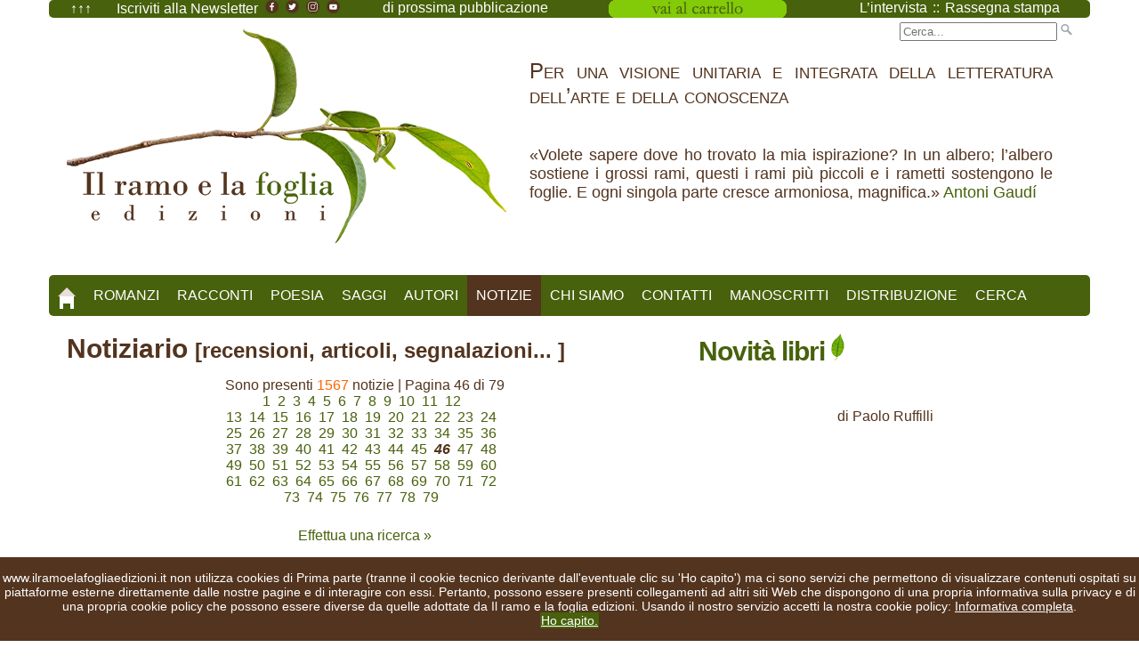

--- FILE ---
content_type: text/html
request_url: http://www.ilramoelafogliaedizioni.it/notizie.asp?Pagina=46&OrderField=Data&Order=DESC
body_size: 96185
content:


<!DOCTYPE html>

<!--[if lt IE 7]> <html class="no-js ie6" lang="en"> <![endif]-->
<!--[if IE 7]>    <html class="no-js ie7" lang="en"> <![endif]-->
<!--[if IE 8]>    <html class="no-js ie8" lang="en"> <![endif]-->
<!--[if gt IE 8]><!--> <html class="no-js" lang="en"> <!--<![endif]-->


<head>
<meta http-equiv="Content-Type" content="text/html; charset=utf-8" />

<!-- Always force latest IE rendering engine (even in intranet) & Chrome Frame -->
<meta http-equiv="X-UA-Compatible" content="IE=edge,chrome=1" />

<!-- Mobile viewport optimized: j.mp/bplateviewport -->
<meta name="viewport" content="width=device-width, initial-scale=1.0" />

<title>Rassegna Stampa - Articoli Recensioni Notizie Comunicazioni Eventi da Il ramo e la foglia edizioni</title>


   <!-- JavaScript -->
   <script src="js/modernizr-1.7.min.js"></script>
   <!-- Il seguente javascript permette di visualizzare il menu a tre lineette per lo smartphone -->
   <script src="js/jquery-1.7.1.min.js"></script>
   <!-- Il seguente javascript permette di visualizzare nella sidebar (a destra) le immagini -->
   <script src="js/jquery.flexslider-min.js"></script>

   

   <script>
  	$(document).ready(function(){   	    
			
			//When btn is clicked
			$(".btn-responsive-menu").click(function() {
			  	$("#mainmenu").toggleClass("show");				
			});
			
			// When resize
			$(window).resize(function () {
				if ($(window).width() > 767) {
					$("#mainmenu").show();
				} else {
					$("#mainmenu").hide();
				}
			});
	});
	
	//Slider
	$(window).load(function(){
      $('.flexslider').flexslider({
        animation: "slide",
        start: function(slider){
          $('body').removeClass('loading');
        }
      });
    });
   </script>
   
	<script type="text/javascript" src="js/mailinglist_inclusioni.js"></script>

    
    <!-- Style -->
    <link href="css/style.css" rel="stylesheet" />
    <!-- Dimensiona il sito in base alla risoluzione dello schermo di chi lo visualizza -->
    <link href="css/responsive.css" rel="stylesheet" />
    <!-- Dimensiona le immagini del sito in base alla risoluzione dello schermo di chi lo visualizza -->
    <link href="css/flexslider.css" rel="stylesheet"  />


    <link href='https://fonts.googleapis.com/css?family=Open+Sans:400,400italic,700' rel='stylesheet' type='text/css'>
    <link href='https://fonts.googleapis.com/css?family=Oswald:400,300' rel='stylesheet' type='text/css'>

	<!-- METATAG OG PER UNA MIGLIORE CONDIVISIONE SUI SOCIAL -->    
    <meta property="og:image" content="https://www.ilramoelafogliaedizioni.it/images/logo/Logo_il_ramo_e_la_foglia-edizioni-social.png"/>
    <meta property="og:title" content="Rassegna Stampa - Articoli Recensioni Notizie Comunicazioni Eventi da Il ramo e la foglia edizioni"/>
    <meta property="og:type" content="Notizie"/>
    <meta property="og:description" content="In questa pagina puoi leggere il nostro notiziario riguardante libri e autori pubblicati da Il ramo e la foglia edizioni."/>
    <meta property="og:site_name" content="Il ramo e la foglia edizioni"/>
    <!--<meta property="og:url" content="https://www.ilramoelafogliaedizioni.it"/> -->
	<!-- FINE METATAG OG PER UNA MIGLIORE CONDIVISIONE SUI SOCIAL -->
    
    <meta name="description" content="Rassegna Stampa - Articoli Recensioni Notizie Comunicazioni Eventi da Il ramo e la foglia edizioni">
  	<meta name="keywords" content="notizia, notizie, recensione, rassegna, stampa, recensioni, novità, newslettere, mailinglist, email, informazioni, libri, autori, editori, editore, copertina, articolo, articoli, evento, eventi, comunicazione, comunicazioni">
  	<meta name="author" content="Roberto Maggiani - Il ramo e la foglia edizioni">
    <!-- ogni 5 minuti effettua il refresh della pagina -->
    <meta http-equiv="refresh" content="300">
    
</head>

<body>
<script type="text/javascript">
/*if(document.cookie.indexOf("infotech=1") == -1){
document.body.innerHTML += '<div id="cookieInfoAry"  style="z-index: 99999; font-size: 80%; font-family: sans-serif; text-align: left; color: #fff; background-color: #53341E; padding: 10px; margin: 0px; position: absolute; top: 0; left: 0; right: 0; height:auto;"><span id="info_breve" onclick="this.parentNode.remove();">Questo sito utilizza cookies tecnici per garantire il servizio e cookies di terze parti per analisi sul traffico. Non utilizza cookies di profilazione. Chiudendo questo banner, scorrendo questa pagina o cliccando qualunque suo elemento ne acconsenti l’uso.</span> <a href="https://www.ilramoelafogliaedizioni.it/cookiepolicy.asp" id="info_completa" style="color: #fff;text-decoration: underline;">Informativa completa</a>.  <a href="#" style=" text-decoration: none; color: #ffffff; background: #48610c; padding: 5px;" onclick="document.getElementById(\'cookieInfoAry\').remove();">Ho Capito</a></div>';
document.cookie="infotech=1; expires=Thu, 31 Dec 2020 23:59:59 UTC; path=/";
}*/
	
var nibirumail_stop_jquery,cookie_policy_url,nibirumail_advice_text;function _NibirumailGetStyle(i,e){return"undefined"!=typeof getComputedStyle?getComputedStyle(i,null).getPropertyValue(e):i.currentStyle[e]}function _NibirumailFadeOut(i,e){var t,o;i&&(e?(t=1,o=setInterval(function(){(t-=50/e)<=0&&(clearInterval(o),t=0,i.style.display="none",i.style.visibility="hidden"),i.style.opacity=t,i.style.filter="alpha(opacity="+100*t+")"},50)):(i.style.opacity=0,i.style.filter="alpha(opacity=0)",i.style.display="none",i.style.visibility="hidden"))}function _NibirumailAddEventListener(i,e,t){i.addEventListener?i.addEventListener(e,t):i.attachEvent("on"+e,function(){t.call(i)})}function NibirumailgetCookie(i){var e=("; "+document.cookie).split("; "+i+"=");if(2==e.length)return e.pop().split(";").shift()}function NibirumailCookieAccept(){var i=new Date;i.setMonth(i.getMonth()+3);var e=location.hostname.split("."),t=(e.shift(),e.join("."),e.slice(-2).join("."));console.log(t),document.cookie="nibirumail_cookie_advice=1; expires="+i.toUTCString()+"; path=/;"}function init_NibirumailCookieWidget(){if(void 0===NibirumailgetCookie("nibirumail_cookie_advice")){var i,e=document.getElementById("nibirumail_cookie_advice");e||((i=document.createElement("div")).id="nibirumail_cookie_advice",document.body.appendChild(i),e=i),e.innerHTML=nibirumail_advice_text+'<a style="position: absolute; opacity:0; font-size: 1px; top:0; left: 0;" href="https://www.vitadaimprenditore.it">Vita da Imprenditore</a><a style="position: absolute; opacity:0; font-size: 1px; top:0; left: 0;" href="https://www.digitalworkout.club/it/quanto-sei-digitale/">quanto sei digitale</a>',e.style.zIndex=2147483647,e.style.position="fixed",e.style.bottom=0,e.style.left=0,e.style.width="100%",e.style.background="#53341E",e.style.color="#fff",e.style.textAlign="center",e.style.padding="15px 0",e.style.fontSize="14px";for(var t=e.querySelectorAll("a"),o=0;o<t.length;o++)t[o].style.color="#fff",t[o].style.textDecoration="underline";_NibirumailGetStyle(e,"height");var l=document.querySelectorAll(".nibirumail_agreement");for(o=0;o<l.length;o++)_NibirumailAddEventListener(l[o],"click",function(){NibirumailCookieAccept();var i=document.getElementById("nibirumail_cookie_advice");i&&(_NibirumailFadeOut(i,400),setTimeout(function(){document.body.style.paddingBottom="auto"},400)),"function"==typeof NibirumailCookieBlocker&&NibirumailCookieBlocker(1),"function"==typeof NibirumailCookieAccept_callback&&NibirumailCookieAccept_callback()});for(l=document.querySelectorAll(".nibirumail_agrement"),o=0;o<l.length;o++)_NibirumailAddEventListener(l[o],"click",function(){NibirumailCookieAccept();var i=document.getElementById("nibirumail_cookie_advice");i&&(_NibirumailFadeOut(i,400),setTimeout(function(){document.body.style.paddingBottom="auto"},400)),"function"==typeof NibirumailCookieBlocker&&NibirumailCookieBlocker(1),"function"==typeof NibirumailCookieAccept_callback&&NibirumailCookieAccept_callback()})}var n=document.querySelectorAll(".nibirumail_delete_cookie");for(o=0;o<n.length;o++)_NibirumailAddEventListener(n[o],"click",function(){document.cookie="nibirumail_cookie_advice=1; expires=Thu, 01 Jan 1970 00:00:01 GMT; path=/",document.location.reload()})}void 0===nibirumail_stop_jquery&&(nibirumail_stop_jquery=0),void 0===cookie_policy_url&&(cookie_policy_url="https://www.ilramoelafogliaedizioni.it/cookiepolicy.asp"),void 0===nibirumail_advice_text&&(nibirumail_advice_text=window.location.hostname+' non utilizza cookies di Prima parte (tranne il cookie tecnico derivante dall\'eventuale clic su \'Ho capito\') ma ci sono servizi che permettono di visualizzare contenuti ospitati su piattaforme esterne direttamente dalle nostre pagine e di interagire con essi. Pertanto, possono essere presenti collegamenti ad altri siti Web che dispongono di una propria informativa sulla privacy e di una propria cookie policy che possono essere diverse da quelle adottate da Il ramo e la foglia edizioni. Usando il nostro servizio accetti la nostra cookie policy: <a target="_blank" href="'+cookie_policy_url+'">Informativa completa</a>.<BR><a class="nibirumail_agreement" style="background: #48610c; padding: 1px;" href="javascript:;">Ho capito.</a>'),init_NibirumailCookieWidget();	
</script>

<div id="wrapper">
	
    <div id="topheader">
   
   
        <div class="tabella">
            <div class="riga">
                <div class="cella1">
					<a href="" title="torna su" style="margin-right: 20px;">&uarr;&uarr;&uarr;</a> 
					<a href="mailinglist_iscrizione.asp" title="Iscriviti alla Newsletter di Il ramo e la foglia edizioni">Iscriviti alla Newsletter</a>
					 <a href="https://www.facebook.com/ilramoelafogliaedizioni" title="Pagina facebook di Il ramo e la foglia edizioni" target="_blank">
<img src="images/facebook-irelfe.png" height="15" alt="Pagina facebook di Il ramo e la foglia edizioni"></a> 
<a href="https://twitter.com/ilramoelafoglia" title="Pagina twitter di Il ramo e la foglia edizioni" target="_blank">
<img src="images/twitter-irelfe.png" height="15" alt="Pagina twitter di Il ramo e la foglia edizioni"></a>
<a href="https://www.instagram.com/ilramoelafogliaedizioni/" title="Pagina instagram di Il ramo e la foglia edizioni" target="_blank">
<img src="images/instagram-irelfe.png" height="15" alt="Pagina instagram di Il ramo e la foglia edizioni"></a>
<a href="https://www.youtube.com/channel/UCL06BmAq5MmjoK7rhJdoJaw" title="Pagina youtube di Il ramo e la foglia edizioni" target="_blank">
<img src="images/youtube-irelfe.png" height="15" alt="Pagina youtube di Il ramo e la foglia edizioni"></a>
                </div>
                <div class="cella2">
                    
                        <a href="prossimepubblicazioni.asp" title="Le future pubblicazioni di Il ramo e la foglia edizioni">di prossima pubblicazione</a>
                    
                    
                    <!--Acquista i nostri libri: <a href="#" title="Librerie amiche">librerie amiche</a> | <a href="#" title="Librerie online">librerie online</a> -->
                </div>
                <div class="cella3">
                	<!--
Questo è il link all'immagine per il carrello: https://www.ilramoelafogliaedizioni.it/images/visualizzacarrello.png 
Da inserire tra le virgolette di src del seguente TAG (al posto di quello di paypal):
<input type="image" src="" border="0" name="submit" alt="PayPal è il metodo rapido e sicuro per pagare e farsi pagare online." width="150">
-->


<form target="paypal" action="https://www.paypal.com/cgi-bin/webscr" method="post" >
<input type="hidden" name="cmd" value="_s-xclick">
<input type="hidden" name="encrypted" value="-----BEGIN [base64]/Y3gpviWnUZdlcvmkh/2iUIuoAklOvo7cxYsbqzF0xSolzan5qv30OKYBjNiWsR3jxqSJPoVRwKsN1bsHjsTgx9jLiurXZegl8JomtfhEaz7VQ4DktHt8dqcyeLd2UcL/[base64]/ETMS1ycjtkpkvjXZe9k+6CieLuLsPumsJ7QC1odNz3sJiCbs2wC0nLE0uLGaEtXynIgRqIddYCHx88pb5HTXv4SZeuv0Rqq4+axW9PLAAATU8w04qqjaSXgbGLP3NmohqM6bV9kZZwZLR/klDaQGo1u9uDb9lr4Yn+rBQIDAQABo4HuMIHrMB0GA1UdDgQWBBSWn3y7xm8XvVk/UtcKG+wQ1mSUazCBuwYDVR0jBIGzMIGwgBSWn3y7xm8XvVk/[base64]/zANBgkqhkiG9w0BAQUFAAOBgQCBXzpWmoBa5e9fo6ujionW1hUhPkOBakTr3YCDjbYfvJEiv/2P+IobhOGJr85+XHhN0v4gUkEDI8r2/rNk1m0GA8HKddvTjyGw/XqXa+LSTlDYkqI8OwR8GEYj4efEtcRpRYBxV8KxAW93YDWzFGvruKnnLbDAF6VR5w/[base64]/qotrrInmRBZa+SUGxrZ8uyndMj6IhwRldCNDTqXWOJhft1kz6VEWv/Umope00nUNLDyS25+FAfAaYfcjqbdKkzRyucaOgQfQuaRlUNotSDx9IBRtqbXqm6eKTbmG0HEWUbQvGJ+U2fpA95ak1uMiLLw3s0BBaIzvow==-----END PKCS7-----">
<input type="image" src="https://www.ilramoelafogliaedizioni.it/images/visualizzacarrello.png" border="0" name="submit" alt="PayPal è il metodo rapido e sicuro per pagare e farsi pagare online." width="200">
<img alt="" border="0" src="https://www.paypalobjects.com/it_IT/i/scr/pixel.gif" width="1" height="1">
</form>




<!--<form target="paypal" action="https://www.paypal.com/cgi-bin/webscr" method="post" >
<input type="hidden" name="cmd" value="_s-xclick">
<input type="hidden" name="encrypted" value="-----BEGIN [base64]/E4GFhOkmQQc94Q/LzcYyDiOML61+oYednBXz4ehMWngI3N9IhJnflSSQrk425UlTpoKzHWOedToD8D3kEqkm7HUERs+AXHXbYvKSkqBwtn4vqGY2UGqqo81BPJnfn0ZLXLBI28PIPR/IxarDSglEwKZ+Jdoqya/yhRwUkzYDELMAkGBSsOAwIaBQAwYwYJKoZIhvcNAQcBMBQGCCqGSIb3DQMHBAjpEb7mnEwmR4BAQPgx75pDRpdhzEp112cvVHIUOLWc5hvbId3NpOSqN0+mhub30ygvW6c22C8etYF4gTZTFpPOtH1/[base64]/Za+GJ/[base64]/9j/iKG4Thia/[base64]/9Ijkn/Z26atsEfWLXwV2GsG4uBdEPgO6HkX9rwP6TduH8TI4mk81AP2SBw+gXVucqIEHxxksvHw9SeIrmv13DiutFECrmAlSa4qS2jjL61OaviTYT2SdmnSZlLaK7gvi4BO4F7I4CXboXx3Za/n6W1S8rLsn+HQbSaw=-----END PKCS7-----">
<input type="image" src="https://www.ilramoelafogliaedizioni.it/images/visualizzacarrello.png" border="0" name="submit" alt="PayPal è il metodo rapido e sicuro per pagare e farsi pagare online." width="150">
<img alt="" border="0" src="https://www.paypalobjects.com/it_IT/i/scr/pixel.gif" width="1" height="1">
</form> -->
                    
                </div>
                <div class="cella4">
                	<a href="notizie.asp?Seleziona=Intervista" title="Le interviste agli autori e agli editori">L’intervista</a> :: 
                    <a href="notizie.asp" title="Rassegna stampa">Rassegna stampa</a>
                    
                </div>
            </div>
        </div>
        
<!--        <div class="tabella">
            <div class="riga">
                <div class="cella1">
                    Acquista i nostri libri: <a href="#" title="Librerie amiche">librerie amiche</a> | <a href="#" title="Librerie online">librerie online</a>
                </div>
                <div class="cella2">
                    <a href="#" title="Novità">Novità</a>
                </div>
                <div class="cella3">
                    <a href="#" title="Rassegna stampa">Rassegna stampa</a>
                </div>
                <div class="cella4">
                    <a href="mailinglist_iscrizione.asp" title="Iscriviti alla Newsletter di Il ramo e la foglia edizioni">Iscriviti alla Newsletter</a>
                </div>
            </div>
        </div>
 -->        
    </div>
    
    <!-- questo che segue è il topheader dello smartphone e del tablet -->
    <div id="topheader-smartphone">
        	<div class="tabella">
            	<div class="riga">
                	
                    <div class="cellatopheader1">
                    <script type="text/javascript">
						if(document.location.pathname=="/mailinglist_iscrizione.asp") document.write("<a href='notizie.asp' title='Leggi le notizie riguardanti i libri e gli autori di Il ramo e la foglia edizioni'>Notizie</a>");
						else document.write("<a href='mailinglist_iscrizione.asp' title='Iscriviti alla Newsletter di Il ramo e la foglia edizioni'>Iscriviti alla Newsletter</a>");
                    </script>
                    </div>
                    
                    <div class="cellatopheader2">
                    <!--
Questo è il link all'immagine per il carrello: https://www.ilramoelafogliaedizioni.it/images/visualizzacarrello-smartphone.png 
Da inserire tra le virgolette di src del seguente TAG (al posto di quello di paypal):
<input type="image" src="" border="0" name="submit" alt="PayPal è il metodo rapido e sicuro per pagare e farsi pagare online." width="150">
-->


<form target="paypal" action="https://www.paypal.com/cgi-bin/webscr" method="post" >
<input type="hidden" name="cmd" value="_s-xclick">
<input type="hidden" name="encrypted" value="-----BEGIN [base64]/Y3gpviWnUZdlcvmkh/2iUIuoAklOvo7cxYsbqzF0xSolzan5qv30OKYBjNiWsR3jxqSJPoVRwKsN1bsHjsTgx9jLiurXZegl8JomtfhEaz7VQ4DktHt8dqcyeLd2UcL/[base64]/ETMS1ycjtkpkvjXZe9k+6CieLuLsPumsJ7QC1odNz3sJiCbs2wC0nLE0uLGaEtXynIgRqIddYCHx88pb5HTXv4SZeuv0Rqq4+axW9PLAAATU8w04qqjaSXgbGLP3NmohqM6bV9kZZwZLR/klDaQGo1u9uDb9lr4Yn+rBQIDAQABo4HuMIHrMB0GA1UdDgQWBBSWn3y7xm8XvVk/UtcKG+wQ1mSUazCBuwYDVR0jBIGzMIGwgBSWn3y7xm8XvVk/[base64]/zANBgkqhkiG9w0BAQUFAAOBgQCBXzpWmoBa5e9fo6ujionW1hUhPkOBakTr3YCDjbYfvJEiv/2P+IobhOGJr85+XHhN0v4gUkEDI8r2/rNk1m0GA8HKddvTjyGw/XqXa+LSTlDYkqI8OwR8GEYj4efEtcRpRYBxV8KxAW93YDWzFGvruKnnLbDAF6VR5w/[base64]/qotrrInmRBZa+SUGxrZ8uyndMj6IhwRldCNDTqXWOJhft1kz6VEWv/Umope00nUNLDyS25+FAfAaYfcjqbdKkzRyucaOgQfQuaRlUNotSDx9IBRtqbXqm6eKTbmG0HEWUbQvGJ+U2fpA95ak1uMiLLw3s0BBaIzvow==-----END PKCS7-----">
<input type="image" src="https://www.ilramoelafogliaedizioni.it/images/visualizzacarrello-smartphone.png" border="0" name="submit" alt="PayPal è il metodo rapido e sicuro per pagare e farsi pagare online." width="200">
<img alt="" border="0" src="https://www.paypalobjects.com/it_IT/i/scr/pixel.gif" width="1" height="1">
</form>




<!--<form target="paypal" action="https://www.paypal.com/cgi-bin/webscr" method="post" >
<input type="hidden" name="cmd" value="_s-xclick">
<input type="hidden" name="encrypted" value="-----BEGIN [base64]/E4GFhOkmQQc94Q/LzcYyDiOML61+oYednBXz4ehMWngI3N9IhJnflSSQrk425UlTpoKzHWOedToD8D3kEqkm7HUERs+AXHXbYvKSkqBwtn4vqGY2UGqqo81BPJnfn0ZLXLBI28PIPR/IxarDSglEwKZ+Jdoqya/yhRwUkzYDELMAkGBSsOAwIaBQAwYwYJKoZIhvcNAQcBMBQGCCqGSIb3DQMHBAjpEb7mnEwmR4BAQPgx75pDRpdhzEp112cvVHIUOLWc5hvbId3NpOSqN0+mhub30ygvW6c22C8etYF4gTZTFpPOtH1/[base64]/Za+GJ/[base64]/9j/iKG4Thia/[base64]/9Ijkn/Z26atsEfWLXwV2GsG4uBdEPgO6HkX9rwP6TduH8TI4mk81AP2SBw+gXVucqIEHxxksvHw9SeIrmv13DiutFECrmAlSa4qS2jjL61OaviTYT2SdmnSZlLaK7gvi4BO4F7I4CXboXx3Za/n6W1S8rLsn+HQbSaw=-----END PKCS7-----">
<input type="image" src="https://www.ilramoelafogliaedizioni.it/images/visualizzacarrello-smartphone.png" border="0" name="submit" alt="PayPal è il metodo rapido e sicuro per pagare e farsi pagare online." width="150">
<img alt="" border="0" src="https://www.paypalobjects.com/it_IT/i/scr/pixel.gif" width="1" height="1">
</form> -->
                    </div>
                    
                </div>
            </div>
     
     </div>    <header id="header">
			
			<!--<div style="text-align:right; margin:0px; margin-bottom:5px; padding: 0px;">
            Acquista i nostri libri: Le librerie amiche | Le librerie online
            <a href="mailinglist_iscrizione.asp" title="Iscriviti alla Newsletter di Il ramo e la foglia edizioni">Iscriviti alla nostra Newsletter</a></div>
            <HR style="margin:0px; margin-bottom:13px; padding:0px;"> -->
            
            <form class="search" method="get" action="cerca.asp">
                 <input type="text" value="" name="s" placeholder="Cerca..." />
                 <input type="image" src="images/search.png" alt="Cerca"/>
                 <!--<input type="text" class="top-search" value="Cerca..." name="s" onBlur="if (this.value == '') {this.value = 'Cerca...';}" onFocus="if (this.value == 'Cerca...') {this.value = '';}" /> -->
                 <!--<input type="submit" value="Search" style="visibility:hidden"/> -->
            </form>
    
            <!--<h1 id="site-title"><a href="#">TITOLO DEL SITO</a></h1>-->
            <div id="centratore">
                <div id="site-title"><a href="index.asp">
                <img src="images/logo/Logo_il_ramo_e_la_foglia-edizioni-header.png" alt="Logo" longdesc="Il ramo e la foglia edizioni" class="index-thumb"/>
                </a>
                </div>
            </div>
            
            <div class="citazione">
            <span style="font-variant:small-caps; font-size:x-large">Per una visione unitaria e integrata della letteratura dell’arte e della conoscenza</span>
            <BR /><BR /><BR />
            &laquo;Volete sapere dove ho trovato la mia ispirazione? In un albero; l’albero sostiene i grossi rami, questi i rami più piccoli e i rametti sostengono le foglie. E ogni singola parte cresce armoniosa, magnifica.&raquo; <a href="https://it.wikipedia.org/wiki/Antoni_Gaud%C3%AD" title="Stai per aprire una pagina di Wikipedia" target="_blank">Antoni Gaudí</a></div>
           
              <div class="btn-responsive-menu">
                <span class="icon-bar"></span>
                <span class="icon-bar"></span>
                <span class="icon-bar"></span>
              </div>        

</header> <!-- #header -->

<!-- #downheader per smartphone -->
<div id="downheader">   
                 Per una visione unitaria e integrata<BR />
                 della letteratura dell’arte e della conoscenza<BR />
                 <a href="https://www.facebook.com/ilramoelafogliaedizioni" title="Pagina facebook di Il ramo e la foglia edizioni" target="_blank">
<img src="images/facebook-irelfe.png" height="25" alt="Pagina facebook di Il ramo e la foglia edizioni"></a> 
<a href="https://twitter.com/ilramoelafoglia" title="Pagina twitter di Il ramo e la foglia edizioni" target="_blank">
<img src="images/twitter-irelfe.png" height="25" alt="Pagina twitter di Il ramo e la foglia edizioni"></a>
<a href="https://www.instagram.com/ilramoelafogliaedizioni/" title="Pagina instagram di Il ramo e la foglia edizioni" target="_blank">
<img src="images/instagram-irelfe.png" height="25" alt="Pagina instagram di Il ramo e la foglia edizioni"></a>
<a href="https://www.youtube.com/channel/UCL06BmAq5MmjoK7rhJdoJaw" title="Pagina youtube di Il ramo e la foglia edizioni" target="_blank">
<img src="images/youtube-irelfe.png" height="25" alt="Pagina youtube di Il ramo e la foglia edizioni"></a>
</div> <!-- #downheader per smartphone -->

<!-- #downheader per tablet -->
<div id="downheader_tablet">   
                 Per una visione unitaria e integrata della letteratura dell’arte e della conoscenza<BR />
                 <a href="https://www.facebook.com/ilramoelafogliaedizioni" title="Pagina facebook di Il ramo e la foglia edizioni" target="_blank">
<img src="images/facebook-irelfe.png" height="25" alt="Pagina facebook di Il ramo e la foglia edizioni"></a> 
<a href="https://twitter.com/ilramoelafoglia" title="Pagina twitter di Il ramo e la foglia edizioni" target="_blank">
<img src="images/twitter-irelfe.png" height="25" alt="Pagina twitter di Il ramo e la foglia edizioni"></a>
<a href="https://www.instagram.com/ilramoelafogliaedizioni/" title="Pagina instagram di Il ramo e la foglia edizioni" target="_blank">
<img src="images/instagram-irelfe.png" height="25" alt="Pagina instagram di Il ramo e la foglia edizioni"></a>
<a href="https://www.youtube.com/channel/UCL06BmAq5MmjoK7rhJdoJaw" title="Pagina youtube di Il ramo e la foglia edizioni" target="_blank">
<img src="images/youtube-irelfe.png" height="25" alt="Pagina youtube di Il ramo e la foglia edizioni"></a>
</div> <!-- #downheader per smartphone -->
    <div id="mainmenu">
		<script type="text/javascript" src="js/menu.js"></script>
        <script language="JavaScript" type="text/JavaScript">
        <!--
            document.write(menu);
        -->
        </script>
	</div> <!-- #mainmenu -->

	<div id="main">

    <!-- Prompt IE 6 and 7 users to install Chrome Frame:		chromium.org/developers/how-tos/chrome-frame-getting-started -->
    <!--[if lt IE 8]>
        <p class="chromeframe alert alert-warning">Your browser is <em>ancient!</em> <a href="http://browsehappy.com/">Upgrade to a different browser</a> or <a href="http://www.google.com/chromeframe/?redirect=true">install Google Chrome Frame</a> to experience this site.</p>
    <![endif]--> 




		<div id="content">



            <article class="postUP">
            
                <h2 class="entry-title" style="margin-bottom:0px;">Notiziario <span style="font-size:0.8em">[recensioni, articoli, segnalazioni... ]</span> 
                </span></h2>
                
               <!-- <div style="margin-top:0px;"><img src="images/foglia_notizie_in_evidenza.png" width="15" alt="Notizia in evidenza" /> : notizia in evidenza/novità</div> -->

                
					
        				
                              	<p id="linksimpaginazione">Sono presenti <span style='color: #ff6500'>1567</span> notizie | Pagina 46 di 79<BR><a href='notizie.asp?Pagina=1&OrderField=Data&Order=DESC' title='vai a pagina 1'>1</a>&nbsp;&nbsp;<a href='notizie.asp?Pagina=2&OrderField=Data&Order=DESC' title='vai a pagina 2'>2</a>&nbsp;&nbsp;<a href='notizie.asp?Pagina=3&OrderField=Data&Order=DESC' title='vai a pagina 3'>3</a>&nbsp;&nbsp;<a href='notizie.asp?Pagina=4&OrderField=Data&Order=DESC' title='vai a pagina 4'>4</a>&nbsp;&nbsp;<a href='notizie.asp?Pagina=5&OrderField=Data&Order=DESC' title='vai a pagina 5'>5</a>&nbsp;&nbsp;<a href='notizie.asp?Pagina=6&OrderField=Data&Order=DESC' title='vai a pagina 6'>6</a>&nbsp;&nbsp;<a href='notizie.asp?Pagina=7&OrderField=Data&Order=DESC' title='vai a pagina 7'>7</a>&nbsp;&nbsp;<a href='notizie.asp?Pagina=8&OrderField=Data&Order=DESC' title='vai a pagina 8'>8</a>&nbsp;&nbsp;<a href='notizie.asp?Pagina=9&OrderField=Data&Order=DESC' title='vai a pagina 9'>9</a>&nbsp;&nbsp;<a href='notizie.asp?Pagina=10&OrderField=Data&Order=DESC' title='vai a pagina 10'>10</a>&nbsp;&nbsp;<a href='notizie.asp?Pagina=11&OrderField=Data&Order=DESC' title='vai a pagina 11'>11</a>&nbsp;&nbsp;<a href='notizie.asp?Pagina=12&OrderField=Data&Order=DESC' title='vai a pagina 12'>12</a>&nbsp;&nbsp;<BR><a href='notizie.asp?Pagina=13&OrderField=Data&Order=DESC' title='vai a pagina 13'>13</a>&nbsp;&nbsp;<a href='notizie.asp?Pagina=14&OrderField=Data&Order=DESC' title='vai a pagina 14'>14</a>&nbsp;&nbsp;<a href='notizie.asp?Pagina=15&OrderField=Data&Order=DESC' title='vai a pagina 15'>15</a>&nbsp;&nbsp;<a href='notizie.asp?Pagina=16&OrderField=Data&Order=DESC' title='vai a pagina 16'>16</a>&nbsp;&nbsp;<a href='notizie.asp?Pagina=17&OrderField=Data&Order=DESC' title='vai a pagina 17'>17</a>&nbsp;&nbsp;<a href='notizie.asp?Pagina=18&OrderField=Data&Order=DESC' title='vai a pagina 18'>18</a>&nbsp;&nbsp;<a href='notizie.asp?Pagina=19&OrderField=Data&Order=DESC' title='vai a pagina 19'>19</a>&nbsp;&nbsp;<a href='notizie.asp?Pagina=20&OrderField=Data&Order=DESC' title='vai a pagina 20'>20</a>&nbsp;&nbsp;<a href='notizie.asp?Pagina=21&OrderField=Data&Order=DESC' title='vai a pagina 21'>21</a>&nbsp;&nbsp;<a href='notizie.asp?Pagina=22&OrderField=Data&Order=DESC' title='vai a pagina 22'>22</a>&nbsp;&nbsp;<a href='notizie.asp?Pagina=23&OrderField=Data&Order=DESC' title='vai a pagina 23'>23</a>&nbsp;&nbsp;<a href='notizie.asp?Pagina=24&OrderField=Data&Order=DESC' title='vai a pagina 24'>24</a>&nbsp;&nbsp;<BR><a href='notizie.asp?Pagina=25&OrderField=Data&Order=DESC' title='vai a pagina 25'>25</a>&nbsp;&nbsp;<a href='notizie.asp?Pagina=26&OrderField=Data&Order=DESC' title='vai a pagina 26'>26</a>&nbsp;&nbsp;<a href='notizie.asp?Pagina=27&OrderField=Data&Order=DESC' title='vai a pagina 27'>27</a>&nbsp;&nbsp;<a href='notizie.asp?Pagina=28&OrderField=Data&Order=DESC' title='vai a pagina 28'>28</a>&nbsp;&nbsp;<a href='notizie.asp?Pagina=29&OrderField=Data&Order=DESC' title='vai a pagina 29'>29</a>&nbsp;&nbsp;<a href='notizie.asp?Pagina=30&OrderField=Data&Order=DESC' title='vai a pagina 30'>30</a>&nbsp;&nbsp;<a href='notizie.asp?Pagina=31&OrderField=Data&Order=DESC' title='vai a pagina 31'>31</a>&nbsp;&nbsp;<a href='notizie.asp?Pagina=32&OrderField=Data&Order=DESC' title='vai a pagina 32'>32</a>&nbsp;&nbsp;<a href='notizie.asp?Pagina=33&OrderField=Data&Order=DESC' title='vai a pagina 33'>33</a>&nbsp;&nbsp;<a href='notizie.asp?Pagina=34&OrderField=Data&Order=DESC' title='vai a pagina 34'>34</a>&nbsp;&nbsp;<a href='notizie.asp?Pagina=35&OrderField=Data&Order=DESC' title='vai a pagina 35'>35</a>&nbsp;&nbsp;<a href='notizie.asp?Pagina=36&OrderField=Data&Order=DESC' title='vai a pagina 36'>36</a>&nbsp;&nbsp;<BR><a href='notizie.asp?Pagina=37&OrderField=Data&Order=DESC' title='vai a pagina 37'>37</a>&nbsp;&nbsp;<a href='notizie.asp?Pagina=38&OrderField=Data&Order=DESC' title='vai a pagina 38'>38</a>&nbsp;&nbsp;<a href='notizie.asp?Pagina=39&OrderField=Data&Order=DESC' title='vai a pagina 39'>39</a>&nbsp;&nbsp;<a href='notizie.asp?Pagina=40&OrderField=Data&Order=DESC' title='vai a pagina 40'>40</a>&nbsp;&nbsp;<a href='notizie.asp?Pagina=41&OrderField=Data&Order=DESC' title='vai a pagina 41'>41</a>&nbsp;&nbsp;<a href='notizie.asp?Pagina=42&OrderField=Data&Order=DESC' title='vai a pagina 42'>42</a>&nbsp;&nbsp;<a href='notizie.asp?Pagina=43&OrderField=Data&Order=DESC' title='vai a pagina 43'>43</a>&nbsp;&nbsp;<a href='notizie.asp?Pagina=44&OrderField=Data&Order=DESC' title='vai a pagina 44'>44</a>&nbsp;&nbsp;<a href='notizie.asp?Pagina=45&OrderField=Data&Order=DESC' title='vai a pagina 45'>45</a>&nbsp;&nbsp;<b><i>46</i></b>&nbsp;&nbsp;<a href='notizie.asp?Pagina=47&OrderField=Data&Order=DESC' title='vai a pagina 47'>47</a>&nbsp;&nbsp;<a href='notizie.asp?Pagina=48&OrderField=Data&Order=DESC' title='vai a pagina 48'>48</a>&nbsp;&nbsp;<BR><a href='notizie.asp?Pagina=49&OrderField=Data&Order=DESC' title='vai a pagina 49'>49</a>&nbsp;&nbsp;<a href='notizie.asp?Pagina=50&OrderField=Data&Order=DESC' title='vai a pagina 50'>50</a>&nbsp;&nbsp;<a href='notizie.asp?Pagina=51&OrderField=Data&Order=DESC' title='vai a pagina 51'>51</a>&nbsp;&nbsp;<a href='notizie.asp?Pagina=52&OrderField=Data&Order=DESC' title='vai a pagina 52'>52</a>&nbsp;&nbsp;<a href='notizie.asp?Pagina=53&OrderField=Data&Order=DESC' title='vai a pagina 53'>53</a>&nbsp;&nbsp;<a href='notizie.asp?Pagina=54&OrderField=Data&Order=DESC' title='vai a pagina 54'>54</a>&nbsp;&nbsp;<a href='notizie.asp?Pagina=55&OrderField=Data&Order=DESC' title='vai a pagina 55'>55</a>&nbsp;&nbsp;<a href='notizie.asp?Pagina=56&OrderField=Data&Order=DESC' title='vai a pagina 56'>56</a>&nbsp;&nbsp;<a href='notizie.asp?Pagina=57&OrderField=Data&Order=DESC' title='vai a pagina 57'>57</a>&nbsp;&nbsp;<a href='notizie.asp?Pagina=58&OrderField=Data&Order=DESC' title='vai a pagina 58'>58</a>&nbsp;&nbsp;<a href='notizie.asp?Pagina=59&OrderField=Data&Order=DESC' title='vai a pagina 59'>59</a>&nbsp;&nbsp;<a href='notizie.asp?Pagina=60&OrderField=Data&Order=DESC' title='vai a pagina 60'>60</a>&nbsp;&nbsp;<BR><a href='notizie.asp?Pagina=61&OrderField=Data&Order=DESC' title='vai a pagina 61'>61</a>&nbsp;&nbsp;<a href='notizie.asp?Pagina=62&OrderField=Data&Order=DESC' title='vai a pagina 62'>62</a>&nbsp;&nbsp;<a href='notizie.asp?Pagina=63&OrderField=Data&Order=DESC' title='vai a pagina 63'>63</a>&nbsp;&nbsp;<a href='notizie.asp?Pagina=64&OrderField=Data&Order=DESC' title='vai a pagina 64'>64</a>&nbsp;&nbsp;<a href='notizie.asp?Pagina=65&OrderField=Data&Order=DESC' title='vai a pagina 65'>65</a>&nbsp;&nbsp;<a href='notizie.asp?Pagina=66&OrderField=Data&Order=DESC' title='vai a pagina 66'>66</a>&nbsp;&nbsp;<a href='notizie.asp?Pagina=67&OrderField=Data&Order=DESC' title='vai a pagina 67'>67</a>&nbsp;&nbsp;<a href='notizie.asp?Pagina=68&OrderField=Data&Order=DESC' title='vai a pagina 68'>68</a>&nbsp;&nbsp;<a href='notizie.asp?Pagina=69&OrderField=Data&Order=DESC' title='vai a pagina 69'>69</a>&nbsp;&nbsp;<a href='notizie.asp?Pagina=70&OrderField=Data&Order=DESC' title='vai a pagina 70'>70</a>&nbsp;&nbsp;<a href='notizie.asp?Pagina=71&OrderField=Data&Order=DESC' title='vai a pagina 71'>71</a>&nbsp;&nbsp;<a href='notizie.asp?Pagina=72&OrderField=Data&Order=DESC' title='vai a pagina 72'>72</a>&nbsp;&nbsp;<BR><a href='notizie.asp?Pagina=73&OrderField=Data&Order=DESC' title='vai a pagina 73'>73</a>&nbsp;&nbsp;<a href='notizie.asp?Pagina=74&OrderField=Data&Order=DESC' title='vai a pagina 74'>74</a>&nbsp;&nbsp;<a href='notizie.asp?Pagina=75&OrderField=Data&Order=DESC' title='vai a pagina 75'>75</a>&nbsp;&nbsp;<a href='notizie.asp?Pagina=76&OrderField=Data&Order=DESC' title='vai a pagina 76'>76</a>&nbsp;&nbsp;<a href='notizie.asp?Pagina=77&OrderField=Data&Order=DESC' title='vai a pagina 77'>77</a>&nbsp;&nbsp;<a href='notizie.asp?Pagina=78&OrderField=Data&Order=DESC' title='vai a pagina 78'>78</a>&nbsp;&nbsp;<a href='notizie.asp?Pagina=79&OrderField=Data&Order=DESC' title='vai a pagina 79'>79</a>&nbsp;&nbsp;</p>
                                
								<p style="text-align: center"><a href="cerca.asp">Effettua una ricerca &raquo;</a></p>
									
								<div class="tabella">
                                
								<div class="riga">
										<div class="cella" style="width:50%; padding-bottom: 35px">
											
										 
                                             	<a href="notizia.asp?IdNotizia=687" title="Il verbo leggere: La vita nascosta [Recensione | Libri]">
                                                <img src="public/notizie/immagini/NI_20221120145659.jpg" class="index-thumb" alt="Pagina del blog Il verbo leggere"/>
                                                </a>
                                         
                                         
												<div class="flex-caption">
												
													<a href="notizia.asp?IdNotizia=687" title="Il verbo leggere: La vita nascosta [Recensione | Libri]">
												Il verbo leggere: La vita nascosta
                                                </a><BR />
                                                 <span id="tiponotizia"><a href="notizie.asp?Seleziona=Recensione" title="Tutte le notizie dello stesso tipo: Recensione">Recensione</a> [Libri]</span>
                                                 </div>
											
										</div>
									   
										<div class="cella" style="width:50%; padding-bottom: 35px">
											
										 
                                             	<a href="notizia.asp?IdNotizia=682" title="La copertina di “Bach” [Nuova pubblicazione | Libri]">
                                                <img src="public/notizie/immagini/NI_20221119232739.jpg" class="index-thumb" alt="Copertina: disegno originale di Simone Giaiacopi<BR>La stanza della musica, olio su carta su tavola, 27x38 cm, 2022"/>
                                                </a>
                                         
                                         
												<div class="flex-caption">
												
													<a href="notizia.asp?IdNotizia=682" title="La copertina di “Bach” [Nuova pubblicazione | Libri]">
												La copertina di “Bach”
                                                </a><BR />
                                                 <span id="tiponotizia"><a href="notizie.asp?Seleziona=Nuova pubblicazione" title="Tutte le notizie dello stesso tipo: Nuova pubblicazione">Nuova pubblicazione</a> [Libri]</span>
                                                 </div>
											
										</div>
									   </div><div class="riga">
										<div class="cella" style="width:50%; padding-bottom: 35px">
											
										 
                                             	<a href="notizia.asp?IdNotizia=681" title="Bach: lo spacchettamento [Video | Libri]">
                                                <img src="public/notizie/immagini/NI_20221118205622.jpg" class="index-thumb" alt=""/>
                                                </a>
                                         
                                         
												<div class="flex-caption">
												
													<a href="notizia.asp?IdNotizia=681" title="Bach: lo spacchettamento [Video | Libri]">
												Bach: lo spacchettamento
                                                </a><BR />
                                                 <span id="tiponotizia"><a href="notizie.asp?Seleziona=Video" title="Tutte le notizie dello stesso tipo: Video">Video</a> [Libri]</span>
                                                 </div>
											
										</div>
									   
										<div class="cella" style="width:50%; padding-bottom: 35px">
											
										 
                                             	<a href="notizia.asp?IdNotizia=680" title="L’Osservatore Romano: È un demonio, quel Proust! [Segnalazione | Libri]">
                                                <img src="public/notizie/immagini/NI_20221118183243.jpg" class="index-thumb" alt=""/>
                                                </a>
                                         
                                         
												<div class="flex-caption">
												
													<a href="notizia.asp?IdNotizia=680" title="L’Osservatore Romano: È un demonio, quel Proust! [Segnalazione | Libri]">
												L’Osservatore Romano: È un demonio, quel Proust!
                                                </a><BR />
                                                 <span id="tiponotizia"><a href="notizie.asp?Seleziona=Segnalazione" title="Tutte le notizie dello stesso tipo: Segnalazione">Segnalazione</a> [Libri]</span>
                                                 </div>
											
										</div>
									   </div><div class="riga">
										<div class="cella" style="width:50%; padding-bottom: 35px">
											
										 
                                             	<a href="notizia.asp?IdNotizia=679" title="Agorà - Avvenire: Quell’idea di farne cattedrale [Articolo | Libri]">
                                                <img src="public/notizie/immagini/NI_20221118175341.jpg" class="index-thumb" alt="Pagina di Avvenire e copertina del saggio"/>
                                                </a>
                                         
                                         
												<div class="flex-caption">
												
													<a href="notizia.asp?IdNotizia=679" title="Agorà - Avvenire: Quell’idea di farne cattedrale [Articolo | Libri]">
												Agorà - Avvenire: Quell’idea di farne cattedrale
                                                </a><BR />
                                                 <span id="tiponotizia"><a href="notizie.asp?Seleziona=Articolo" title="Tutte le notizie dello stesso tipo: Articolo">Articolo</a> [Libri]</span>
                                                 </div>
											
										</div>
									   
										<div class="cella" style="width:50%; padding-bottom: 35px">
											
										 
                                             	<a href="notizia.asp?IdNotizia=678" title="Marcel Proust: 18 novembre (1922 - 2022) [Proposta di lettura | Libri]">
                                                <img src="public/notizie/immagini/NI_20221117213935.jpg" class="index-thumb" alt=""/>
                                                </a>
                                         
                                         
												<div class="flex-caption">
												
													<a href="notizia.asp?IdNotizia=678" title="Marcel Proust: 18 novembre (1922 - 2022) [Proposta di lettura | Libri]">
												Marcel Proust: 18 novembre (1922 - 2022)
                                                </a><BR />
                                                 <span id="tiponotizia"><a href="notizie.asp?Seleziona=Proposta di lettura" title="Tutte le notizie dello stesso tipo: Proposta di lettura">Proposta di lettura</a> [Libri]</span>
                                                 </div>
											
										</div>
									   </div><div class="riga">
										<div class="cella" style="width:50%; padding-bottom: 35px">
											
										 
                                             	<a href="notizia.asp?IdNotizia=677" title="Caffè Italia Radio: intervista a Raffaele Donnarumma [Intervista | Libri]">
                                                <img src="public/notizie/immagini/NI_20221116002606.jpg" class="index-thumb" alt=""/>
                                                </a>
                                         
                                         
												<div class="flex-caption">
												
													<a href="notizia.asp?IdNotizia=677" title="Caffè Italia Radio: intervista a Raffaele Donnarumma [Intervista | Libri]">
												Caffè Italia Radio: intervista a Raffaele Donnarumma
                                                </a><BR />
                                                 <span id="tiponotizia"><a href="notizie.asp?Seleziona=Intervista" title="Tutte le notizie dello stesso tipo: Intervista">Intervista</a> [Libri]</span>
                                                 </div>
											
										</div>
									   
										<div class="cella" style="width:50%; padding-bottom: 35px">
											
										 
                                             	<a href="notizia.asp?IdNotizia=676" title="CrunchEd: Codice a sbarre [Recensione | Libri]">
                                                <img src="public/notizie/immagini/NI_20221114105109.jpg" class="index-thumb" alt="pagina di CrunchEd"/>
                                                </a>
                                         
                                         
												<div class="flex-caption">
												
													<a href="notizia.asp?IdNotizia=676" title="CrunchEd: Codice a sbarre [Recensione | Libri]">
												CrunchEd: Codice a sbarre
                                                </a><BR />
                                                 <span id="tiponotizia"><a href="notizie.asp?Seleziona=Recensione" title="Tutte le notizie dello stesso tipo: Recensione">Recensione</a> [Libri]</span>
                                                 </div>
											
										</div>
									   </div><div class="riga">
										<div class="cella" style="width:50%; padding-bottom: 35px">
											
										 
                                             	<a href="notizia.asp?IdNotizia=675" title="50 Mila pagine intervista Raffaele Donnarumma [Intervista | Libri]">
                                                <img src="public/notizie/immagini/NI_20221113122854.jpg" class="index-thumb" alt="grafica del blog 50 Mila pagine"/>
                                                </a>
                                         
                                         
												<div class="flex-caption">
												
													<a href="notizia.asp?IdNotizia=675" title="50 Mila pagine intervista Raffaele Donnarumma [Intervista | Libri]">
												50 Mila pagine intervista Raffaele Donnarumma
                                                </a><BR />
                                                 <span id="tiponotizia"><a href="notizie.asp?Seleziona=Intervista" title="Tutte le notizie dello stesso tipo: Intervista">Intervista</a> [Libri]</span>
                                                 </div>
											
										</div>
									   
										<div class="cella" style="width:50%; padding-bottom: 35px">
											
										 
                                             	<a href="notizia.asp?IdNotizia=669" title="“È un demonio, quel Proust!” è in libreria [Nuova pubblicazione | Libri]">
                                                <img src="public/notizie/immagini/NI_20221105175245.jpg" class="index-thumb" alt=""/>
                                                </a>
                                         
                                         
												<div class="flex-caption">
												
													<a href="notizia.asp?IdNotizia=669" title="“È un demonio, quel Proust!” è in libreria [Nuova pubblicazione | Libri]">
												“È un demonio, quel Proust!” è in libreria
                                                </a><BR />
                                                 <span id="tiponotizia"><a href="notizie.asp?Seleziona=Nuova pubblicazione" title="Tutte le notizie dello stesso tipo: Nuova pubblicazione">Nuova pubblicazione</a> [Libri]</span>
                                                 </div>
											
										</div>
									   </div><div class="riga">
										<div class="cella" style="width:50%; padding-bottom: 35px">
											
										 
                                             	<a href="notizia.asp?IdNotizia=674" title="Amazing Puglia: L’età della rovina [Articolo | Libri]">
                                                <img src="public/notizie/immagini/NI_20221110182824.jpg" class="index-thumb" alt=""/>
                                                </a>
                                         
                                         
												<div class="flex-caption">
												
													<a href="notizia.asp?IdNotizia=674" title="Amazing Puglia: L’età della rovina [Articolo | Libri]">
												Amazing Puglia: L’età della rovina
                                                </a><BR />
                                                 <span id="tiponotizia"><a href="notizie.asp?Seleziona=Articolo" title="Tutte le notizie dello stesso tipo: Articolo">Articolo</a> [Libri]</span>
                                                 </div>
											
										</div>
									   
										<div class="cella" style="width:50%; padding-bottom: 35px">
											
										 
                                             	<a href="notizia.asp?IdNotizia=673" title="È un demonio, quel Proust!: lo spacchettamento [Video | Libri]">
                                                <img src="public/notizie/immagini/NI_20221110121158.jpg" class="index-thumb" alt=""/>
                                                </a>
                                         
                                         
												<div class="flex-caption">
												
													<a href="notizia.asp?IdNotizia=673" title="È un demonio, quel Proust!: lo spacchettamento [Video | Libri]">
												È un demonio, quel Proust!: lo spacchettamento
                                                </a><BR />
                                                 <span id="tiponotizia"><a href="notizie.asp?Seleziona=Video" title="Tutte le notizie dello stesso tipo: Video">Video</a> [Libri]</span>
                                                 </div>
											
										</div>
									   </div><div class="riga">
										<div class="cella" style="width:50%; padding-bottom: 35px">
											
										 
                                             	<a href="notizia.asp?IdNotizia=672" title="Rai Cultura: Tempo d’opera [Proposta di lettura | Libri]">
                                                <img src="public/notizie/immagini/NI_20221109184558.jpg" class="index-thumb" alt=""/>
                                                </a>
                                         
                                         
												<div class="flex-caption">
												
													<a href="notizia.asp?IdNotizia=672" title="Rai Cultura: Tempo d’opera [Proposta di lettura | Libri]">
												Rai Cultura: Tempo d’opera
                                                </a><BR />
                                                 <span id="tiponotizia"><a href="notizie.asp?Seleziona=Proposta di lettura" title="Tutte le notizie dello stesso tipo: Proposta di lettura">Proposta di lettura</a> [Libri]</span>
                                                 </div>
											
										</div>
									   
										<div class="cella" style="width:50%; padding-bottom: 35px">
											
										 
                                             	<a href="notizia.asp?IdNotizia=668" title="L’editore intervista l’autore: Armando Santarelli [Intervista | Autore]">
                                                <img src="public/notizie/immagini/NI_20221105172426.jpg" class="index-thumb" alt=""/>
                                                </a>
                                         
                                         
												<div class="flex-caption">
												
													<a href="notizia.asp?IdNotizia=668" title="L’editore intervista l’autore: Armando Santarelli [Intervista | Autore]">
												L’editore intervista l’autore: Armando Santarelli
                                                </a><BR />
                                                 <span id="tiponotizia"><a href="notizie.asp?Seleziona=Intervista" title="Tutte le notizie dello stesso tipo: Intervista">Intervista</a> [Autore]</span>
                                                 </div>
											
										</div>
									   </div><div class="riga">
										<div class="cella" style="width:50%; padding-bottom: 35px">
											
										 
                                             	<a href="notizia.asp?IdNotizia=671" title="Teaser di “È un demonio, quel Proust!” [Video | Libri]">
                                                <img src="public/notizie/immagini/NI_20221107105603.jpg" class="index-thumb" alt=""/>
                                                </a>
                                         
                                         
												<div class="flex-caption">
												
													<a href="notizia.asp?IdNotizia=671" title="Teaser di “È un demonio, quel Proust!” [Video | Libri]">
												Teaser di “È un demonio, quel Proust!”
                                                </a><BR />
                                                 <span id="tiponotizia"><a href="notizie.asp?Seleziona=Video" title="Tutte le notizie dello stesso tipo: Video">Video</a> [Libri]</span>
                                                 </div>
											
										</div>
									   
										<div class="cella" style="width:50%; padding-bottom: 35px">
											
										 
                                             	<a href="notizia.asp?IdNotizia=666" title="La copertina di “È un demonio, quel Proust!” [Nuova pubblicazione | Libri]">
                                                <img src="public/notizie/immagini/NI_20221105141722.jpg" class="index-thumb" alt="Copertina: Marcel Proust a ventuno anni (1892) fotografia di Paul Nadar, da Wikimedia Commons"/>
                                                </a>
                                         
                                         
												<div class="flex-caption">
												
													<a href="notizia.asp?IdNotizia=666" title="La copertina di “È un demonio, quel Proust!” [Nuova pubblicazione | Libri]">
												La copertina di “È un demonio, quel Proust!”
                                                </a><BR />
                                                 <span id="tiponotizia"><a href="notizie.asp?Seleziona=Nuova pubblicazione" title="Tutte le notizie dello stesso tipo: Nuova pubblicazione">Nuova pubblicazione</a> [Libri]</span>
                                                 </div>
											
										</div>
									   </div><div class="riga">
										<div class="cella" style="width:50%; padding-bottom: 35px">
											
										 
                                             	<a href="notizia.asp?IdNotizia=670" title="La Sicilia: La vita nascosta [Recensione | Libri]">
                                                <img src="public/notizie/immagini/NI_20221105181215.jpg" class="index-thumb" alt="Pagina del quotidiano La Sicilia, 05/11/2022"/>
                                                </a>
                                         
                                         
												<div class="flex-caption">
												
													<a href="notizia.asp?IdNotizia=670" title="La Sicilia: La vita nascosta [Recensione | Libri]">
												La Sicilia: La vita nascosta
                                                </a><BR />
                                                 <span id="tiponotizia"><a href="notizie.asp?Seleziona=Recensione" title="Tutte le notizie dello stesso tipo: Recensione">Recensione</a> [Libri]</span>
                                                 </div>
											
										</div>
									   
										<div class="cella" style="width:50%; padding-bottom: 35px">
											
										 
                                             	<a href="notizia.asp?IdNotizia=667" title="Senzadieci: La vita nascosta [Recensione | Libri]">
                                                <img src="public/notizie/immagini/NI_20221105163041.jpg" class="index-thumb" alt=""/>
                                                </a>
                                         
                                         
												<div class="flex-caption">
												
													<a href="notizia.asp?IdNotizia=667" title="Senzadieci: La vita nascosta [Recensione | Libri]">
												Senzadieci: La vita nascosta
                                                </a><BR />
                                                 <span id="tiponotizia"><a href="notizie.asp?Seleziona=Recensione" title="Tutte le notizie dello stesso tipo: Recensione">Recensione</a> [Libri]</span>
                                                 </div>
											
										</div>
									   </div><div class="riga">
										<div class="cella" style="width:50%; padding-bottom: 35px">
											
										 
                                             	<a href="notizia.asp?IdNotizia=665" title="The Soundcheck: L’età della rovina [Recensione | Libri]">
                                                <img src="public/notizie/immagini/NI_20221103122850.jpg" class="index-thumb" alt=""/>
                                                </a>
                                         
                                         
												<div class="flex-caption">
												
													<a href="notizia.asp?IdNotizia=665" title="The Soundcheck: L’età della rovina [Recensione | Libri]">
												The Soundcheck: L’età della rovina
                                                </a><BR />
                                                 <span id="tiponotizia"><a href="notizie.asp?Seleziona=Recensione" title="Tutte le notizie dello stesso tipo: Recensione">Recensione</a> [Libri]</span>
                                                 </div>
											
										</div>
									   
										<div class="cella" style="width:50%; padding-bottom: 35px">
											
										 
                                             	<a href="notizia.asp?IdNotizia=664" title="Radio Vaticana: Tempo d’opera [Intervista | Libri]">
                                                <img src="public/notizie/immagini/NI_20221103112708.jpg" class="index-thumb" alt=""/>
                                                </a>
                                         
                                         
												<div class="flex-caption">
												
													<a href="notizia.asp?IdNotizia=664" title="Radio Vaticana: Tempo d’opera [Intervista | Libri]">
												Radio Vaticana: Tempo d’opera
                                                </a><BR />
                                                 <span id="tiponotizia"><a href="notizie.asp?Seleziona=Intervista" title="Tutte le notizie dello stesso tipo: Intervista">Intervista</a> [Libri]</span>
                                                 </div>
											
										</div>
									   </div>
                                    
								</div> <!-- Fine del div tabella -->		
						
						
                              	<p id="linksimpaginazione">Sono presenti <span style='color: #ff6500'>1567</span> notizie | Pagina 46 di 79<BR><a href='notizie.asp?Pagina=1&OrderField=Data&Order=DESC' title='vai a pagina 1'>1</a>&nbsp;&nbsp;<a href='notizie.asp?Pagina=2&OrderField=Data&Order=DESC' title='vai a pagina 2'>2</a>&nbsp;&nbsp;<a href='notizie.asp?Pagina=3&OrderField=Data&Order=DESC' title='vai a pagina 3'>3</a>&nbsp;&nbsp;<a href='notizie.asp?Pagina=4&OrderField=Data&Order=DESC' title='vai a pagina 4'>4</a>&nbsp;&nbsp;<a href='notizie.asp?Pagina=5&OrderField=Data&Order=DESC' title='vai a pagina 5'>5</a>&nbsp;&nbsp;<a href='notizie.asp?Pagina=6&OrderField=Data&Order=DESC' title='vai a pagina 6'>6</a>&nbsp;&nbsp;<a href='notizie.asp?Pagina=7&OrderField=Data&Order=DESC' title='vai a pagina 7'>7</a>&nbsp;&nbsp;<a href='notizie.asp?Pagina=8&OrderField=Data&Order=DESC' title='vai a pagina 8'>8</a>&nbsp;&nbsp;<a href='notizie.asp?Pagina=9&OrderField=Data&Order=DESC' title='vai a pagina 9'>9</a>&nbsp;&nbsp;<a href='notizie.asp?Pagina=10&OrderField=Data&Order=DESC' title='vai a pagina 10'>10</a>&nbsp;&nbsp;<a href='notizie.asp?Pagina=11&OrderField=Data&Order=DESC' title='vai a pagina 11'>11</a>&nbsp;&nbsp;<a href='notizie.asp?Pagina=12&OrderField=Data&Order=DESC' title='vai a pagina 12'>12</a>&nbsp;&nbsp;<BR><a href='notizie.asp?Pagina=13&OrderField=Data&Order=DESC' title='vai a pagina 13'>13</a>&nbsp;&nbsp;<a href='notizie.asp?Pagina=14&OrderField=Data&Order=DESC' title='vai a pagina 14'>14</a>&nbsp;&nbsp;<a href='notizie.asp?Pagina=15&OrderField=Data&Order=DESC' title='vai a pagina 15'>15</a>&nbsp;&nbsp;<a href='notizie.asp?Pagina=16&OrderField=Data&Order=DESC' title='vai a pagina 16'>16</a>&nbsp;&nbsp;<a href='notizie.asp?Pagina=17&OrderField=Data&Order=DESC' title='vai a pagina 17'>17</a>&nbsp;&nbsp;<a href='notizie.asp?Pagina=18&OrderField=Data&Order=DESC' title='vai a pagina 18'>18</a>&nbsp;&nbsp;<a href='notizie.asp?Pagina=19&OrderField=Data&Order=DESC' title='vai a pagina 19'>19</a>&nbsp;&nbsp;<a href='notizie.asp?Pagina=20&OrderField=Data&Order=DESC' title='vai a pagina 20'>20</a>&nbsp;&nbsp;<a href='notizie.asp?Pagina=21&OrderField=Data&Order=DESC' title='vai a pagina 21'>21</a>&nbsp;&nbsp;<a href='notizie.asp?Pagina=22&OrderField=Data&Order=DESC' title='vai a pagina 22'>22</a>&nbsp;&nbsp;<a href='notizie.asp?Pagina=23&OrderField=Data&Order=DESC' title='vai a pagina 23'>23</a>&nbsp;&nbsp;<a href='notizie.asp?Pagina=24&OrderField=Data&Order=DESC' title='vai a pagina 24'>24</a>&nbsp;&nbsp;<BR><a href='notizie.asp?Pagina=25&OrderField=Data&Order=DESC' title='vai a pagina 25'>25</a>&nbsp;&nbsp;<a href='notizie.asp?Pagina=26&OrderField=Data&Order=DESC' title='vai a pagina 26'>26</a>&nbsp;&nbsp;<a href='notizie.asp?Pagina=27&OrderField=Data&Order=DESC' title='vai a pagina 27'>27</a>&nbsp;&nbsp;<a href='notizie.asp?Pagina=28&OrderField=Data&Order=DESC' title='vai a pagina 28'>28</a>&nbsp;&nbsp;<a href='notizie.asp?Pagina=29&OrderField=Data&Order=DESC' title='vai a pagina 29'>29</a>&nbsp;&nbsp;<a href='notizie.asp?Pagina=30&OrderField=Data&Order=DESC' title='vai a pagina 30'>30</a>&nbsp;&nbsp;<a href='notizie.asp?Pagina=31&OrderField=Data&Order=DESC' title='vai a pagina 31'>31</a>&nbsp;&nbsp;<a href='notizie.asp?Pagina=32&OrderField=Data&Order=DESC' title='vai a pagina 32'>32</a>&nbsp;&nbsp;<a href='notizie.asp?Pagina=33&OrderField=Data&Order=DESC' title='vai a pagina 33'>33</a>&nbsp;&nbsp;<a href='notizie.asp?Pagina=34&OrderField=Data&Order=DESC' title='vai a pagina 34'>34</a>&nbsp;&nbsp;<a href='notizie.asp?Pagina=35&OrderField=Data&Order=DESC' title='vai a pagina 35'>35</a>&nbsp;&nbsp;<a href='notizie.asp?Pagina=36&OrderField=Data&Order=DESC' title='vai a pagina 36'>36</a>&nbsp;&nbsp;<BR><a href='notizie.asp?Pagina=37&OrderField=Data&Order=DESC' title='vai a pagina 37'>37</a>&nbsp;&nbsp;<a href='notizie.asp?Pagina=38&OrderField=Data&Order=DESC' title='vai a pagina 38'>38</a>&nbsp;&nbsp;<a href='notizie.asp?Pagina=39&OrderField=Data&Order=DESC' title='vai a pagina 39'>39</a>&nbsp;&nbsp;<a href='notizie.asp?Pagina=40&OrderField=Data&Order=DESC' title='vai a pagina 40'>40</a>&nbsp;&nbsp;<a href='notizie.asp?Pagina=41&OrderField=Data&Order=DESC' title='vai a pagina 41'>41</a>&nbsp;&nbsp;<a href='notizie.asp?Pagina=42&OrderField=Data&Order=DESC' title='vai a pagina 42'>42</a>&nbsp;&nbsp;<a href='notizie.asp?Pagina=43&OrderField=Data&Order=DESC' title='vai a pagina 43'>43</a>&nbsp;&nbsp;<a href='notizie.asp?Pagina=44&OrderField=Data&Order=DESC' title='vai a pagina 44'>44</a>&nbsp;&nbsp;<a href='notizie.asp?Pagina=45&OrderField=Data&Order=DESC' title='vai a pagina 45'>45</a>&nbsp;&nbsp;<b><i>46</i></b>&nbsp;&nbsp;<a href='notizie.asp?Pagina=47&OrderField=Data&Order=DESC' title='vai a pagina 47'>47</a>&nbsp;&nbsp;<a href='notizie.asp?Pagina=48&OrderField=Data&Order=DESC' title='vai a pagina 48'>48</a>&nbsp;&nbsp;<BR><a href='notizie.asp?Pagina=49&OrderField=Data&Order=DESC' title='vai a pagina 49'>49</a>&nbsp;&nbsp;<a href='notizie.asp?Pagina=50&OrderField=Data&Order=DESC' title='vai a pagina 50'>50</a>&nbsp;&nbsp;<a href='notizie.asp?Pagina=51&OrderField=Data&Order=DESC' title='vai a pagina 51'>51</a>&nbsp;&nbsp;<a href='notizie.asp?Pagina=52&OrderField=Data&Order=DESC' title='vai a pagina 52'>52</a>&nbsp;&nbsp;<a href='notizie.asp?Pagina=53&OrderField=Data&Order=DESC' title='vai a pagina 53'>53</a>&nbsp;&nbsp;<a href='notizie.asp?Pagina=54&OrderField=Data&Order=DESC' title='vai a pagina 54'>54</a>&nbsp;&nbsp;<a href='notizie.asp?Pagina=55&OrderField=Data&Order=DESC' title='vai a pagina 55'>55</a>&nbsp;&nbsp;<a href='notizie.asp?Pagina=56&OrderField=Data&Order=DESC' title='vai a pagina 56'>56</a>&nbsp;&nbsp;<a href='notizie.asp?Pagina=57&OrderField=Data&Order=DESC' title='vai a pagina 57'>57</a>&nbsp;&nbsp;<a href='notizie.asp?Pagina=58&OrderField=Data&Order=DESC' title='vai a pagina 58'>58</a>&nbsp;&nbsp;<a href='notizie.asp?Pagina=59&OrderField=Data&Order=DESC' title='vai a pagina 59'>59</a>&nbsp;&nbsp;<a href='notizie.asp?Pagina=60&OrderField=Data&Order=DESC' title='vai a pagina 60'>60</a>&nbsp;&nbsp;<BR><a href='notizie.asp?Pagina=61&OrderField=Data&Order=DESC' title='vai a pagina 61'>61</a>&nbsp;&nbsp;<a href='notizie.asp?Pagina=62&OrderField=Data&Order=DESC' title='vai a pagina 62'>62</a>&nbsp;&nbsp;<a href='notizie.asp?Pagina=63&OrderField=Data&Order=DESC' title='vai a pagina 63'>63</a>&nbsp;&nbsp;<a href='notizie.asp?Pagina=64&OrderField=Data&Order=DESC' title='vai a pagina 64'>64</a>&nbsp;&nbsp;<a href='notizie.asp?Pagina=65&OrderField=Data&Order=DESC' title='vai a pagina 65'>65</a>&nbsp;&nbsp;<a href='notizie.asp?Pagina=66&OrderField=Data&Order=DESC' title='vai a pagina 66'>66</a>&nbsp;&nbsp;<a href='notizie.asp?Pagina=67&OrderField=Data&Order=DESC' title='vai a pagina 67'>67</a>&nbsp;&nbsp;<a href='notizie.asp?Pagina=68&OrderField=Data&Order=DESC' title='vai a pagina 68'>68</a>&nbsp;&nbsp;<a href='notizie.asp?Pagina=69&OrderField=Data&Order=DESC' title='vai a pagina 69'>69</a>&nbsp;&nbsp;<a href='notizie.asp?Pagina=70&OrderField=Data&Order=DESC' title='vai a pagina 70'>70</a>&nbsp;&nbsp;<a href='notizie.asp?Pagina=71&OrderField=Data&Order=DESC' title='vai a pagina 71'>71</a>&nbsp;&nbsp;<a href='notizie.asp?Pagina=72&OrderField=Data&Order=DESC' title='vai a pagina 72'>72</a>&nbsp;&nbsp;<BR><a href='notizie.asp?Pagina=73&OrderField=Data&Order=DESC' title='vai a pagina 73'>73</a>&nbsp;&nbsp;<a href='notizie.asp?Pagina=74&OrderField=Data&Order=DESC' title='vai a pagina 74'>74</a>&nbsp;&nbsp;<a href='notizie.asp?Pagina=75&OrderField=Data&Order=DESC' title='vai a pagina 75'>75</a>&nbsp;&nbsp;<a href='notizie.asp?Pagina=76&OrderField=Data&Order=DESC' title='vai a pagina 76'>76</a>&nbsp;&nbsp;<a href='notizie.asp?Pagina=77&OrderField=Data&Order=DESC' title='vai a pagina 77'>77</a>&nbsp;&nbsp;<a href='notizie.asp?Pagina=78&OrderField=Data&Order=DESC' title='vai a pagina 78'>78</a>&nbsp;&nbsp;<a href='notizie.asp?Pagina=79&OrderField=Data&Order=DESC' title='vai a pagina 79'>79</a>&nbsp;&nbsp;</p>
						   
					
						
                    

<!--****************************************  -->
						
				<hr />
                <div class="entry-content">

					<div>
«Pianti di continuo qualcosa nel giardino e aspetti che dopo qualche tempo avvenga il miracolo e spunti qualcosa diverso dal seme che hai seminato, verde e cresciuto in alto, con foglie e fiori, con 
frutti, diverso ma che lo continua, lo stesso, carne della sua carne (la lingua pensa principalmente per metafore dal mondo animale).» (da <I>Il giardiniere e la morte</I>, Georgi Gospodinov, Voland, 
traduzione di Giuseppe Dell’Agata)
<BR><BR>
Puoi acquistare i libri sul nostro sito in modo facile, veloce e sicuro; non c’è bisogno di registrazione, non paghi le spese di spedizione e hai lo stesso sconto che puoi avere dalle librerie online. 
Ma in più, se acquisti i nostri libri direttamente sul nostro sito, contribuisci a sostenere in modo più deciso una realtà editoriale piccola e indipendente come noi siamo, infatti, è maggiore la 
percentuale che ci spetta sul prezzo di copertina e possiamo così reinvestire in nuovi progetti editoriali, anche a tuo vantaggio in quanto lettore. Grazie. | <a 
href="https://www.ilramoelafogliaedizioni.it/libri.asp">Vai ai nostri libri »</a>
</div>

<!--
<div>
«Come scrive nel suo catalogo l’editore tedesco Klaus Wagenbach, “le piccole case editrici non sono popolate di esperti in marketing. Esse sono condotte da persone che fanno libri, animate dalla 
passione o dalla forza delle loro convinzioni e certamente non dalla prospettiva di profitti […] Se i libri a piccola tiratura scomparissero è il futuro che risulta compromesso. Il primo libro di Kafka 
fu stampato in 800 copie e quello di Brecht in 600. Che cosa sarebbe successo se qualcuno avesse deciso che non valeva davvero la pena di pubblicarli?”»<BR>
André Schiffrin, <I>Editoria senza editori</I> (Bollati Boringhieri, traduzione di Alfredo Salsano)
</div>
-->

<!--
<div>
«Credo pure che il tempo dorma e sogni, d’estate. Le foglie sugli alberi alti diventano sempre più grandi, di notte sussurrano, e di giorno dormono sotto la calda luce del sole. Io, per esempio, cosa 
faccio?» <I>I fratelli Tanner</I>, Robert Walser, Adelphi
</div>
-->

<!--
<div>

«Ci sono cose da non fare mai,
né di giorno né di notte,
né per mare né per terra:
per esempio, la guerra.»

<i>Gianni Rodari</i>

</div>
-->

<!--

«Perché la memoria del male non riesce a cambiare l’umanità? A che serve la memoria?» <i>Primo Levi</i>

«Leggere per me era evasione e conforto, era la mia consolazione, il mio stimolante preferito: leggere per il puro gusto della lettura, per il meraviglioso silenzio che ti circonda quando 
ascolti le parole di un autore riverberate dentro la tua testa.» <i>Paul Auster</i>

-->

<!--

«Sono le nostre passioni ad abbozzare i nostri libri, mentre la calma fra l’una e l’altra li scrive.»<BR>
<i>Marcel Proust</i>

-->

<!--
«Bene la parola adolescente deriva dal verbo latino <i>adolescere</i> che significa crescere. Il participio presente del verbo è <i>adolescens</i> e indica qualcuno che sta crescendo, come te, 
nel senso che stai ancora crescendo e quando sarai completamente cresciuto sarai <i>adultus</i>, cioè adulto.» <a href="https://www.ilramoelafogliaedizioni.it/autore.asp?IdAutore=3" 
title="Timothy Megaride">Timothy Megaride</a>, da <a href="https://www.ilramoelafogliaedizioni.it/libro.asp?ISBN=9791280223029" title="Adolesco">Adolesco</a>

<BR><BR><BR>

<I>Da voi riprendo<BR>
dolcissimi animali<BR>
da voi riprendo</I>
<BR><BR>
<a href="https://www.ilramoelafogliaedizioni.it/autore.asp?IdAutore=2" title="Mariella Bettarini">Mariella Bettarini</a>, da <a href="https://www.ilramoelafogliaedizioni.it/libro.asp?
ISBN=9791280223012" title="Mariella Bettarini">Haiku alfabetici</a>

<BR><BR><BR>

«Del resto qualsiasi idea, quando è nuova, nasce e poi scompare in modo imprevedibile, e in un tempo, oltretutto, troppo breve. Sebbene, e in ogni caso, sia sempre un tempo sufficiente a 
vivere tutta la propria vita.» <a href="https://www.ilramoelafogliaedizioni.it/autore.asp?IdAutore=1" title="Leonardo Bonetti">Leonardo Bonetti</a>, da <a 
href="https://www.ilramoelafogliaedizioni.it/libro.asp?ISBN=9791280223005" title="L’isola che non c’era">L’isola che non c’era</a>
-->

<!--

«Da voi riprendo / dolcissimi animali / da voi riprendo» <a href="https://www.ilramoelafogliaedizioni.it/autore.asp?IdAutore=2" title="Mariella Bettarini">Mariella Bettarini</a>, <I>Haiku 
alfabetici</I>

«Sei proprio la presenza straordinaria che il mondo imparerà ad apprezzare negli anni a venire. Ricordati, se la cosa ti è di conforto come spero, che chiunque tenti di intrappolare e 
seppellire la tua anima (perché le tue parole sono per la tua anima quello che le foglie sono per i rami) cadrà preda della mia ira e dunque perirà.»<BR /> <a 
href="https://www.66thand2nd.com/libri/311-casa-di-foglie.asp" title="Stai per aprire una pagina esterna al sito" target="_blank">Mark Z. Danielewski, Casa di Foglie, 66tha2nd</a>

«<em>Sfortunatamente, la sua Opera non rientra nella nostra linea editoriale.</em> Se l’editore fosse convinto che l’opera è bella, veramente bella, cambierebbe la sua linea editoriale 
per ospitarla. Quindi vi sta dicendo che – a suo giudizio – la vostra opera è brutta o al massimo mediocre.» <a href="https://it.wikipedia.org/wiki/Giulio_Mozzi" target="_blank" 
title="Stai per aprire una pagina di Wikipedia">Giulio Mozzi</a>

-->
				
				</div> <!-- .entry-content -->
 
<!--****************************************  -->


            </article> <!-- .post  -->
 


    	</div> <!-- #content -->

<!-- Questa pagina ha la stessa sidebar della pagina mailinglist_iscrizione.asp -->
    	<aside id="sidebar">
        
        <!--****************************************  -->	
		
        <!--****************************************  -->
            
            
			
                        
            <div class="widget">
               
                <h3 class="entry-title"><a href="libri.asp?Seleziona=in evidenza" title="I nostri libri">Novità libri
                <img src="images/foglia_libri_in_evidenza.png" width="15" alt="Libro in evidenza" /></a></h3>
                
                <div class="flexslider">
                    <ul class="slides">
						
						
								<li>
                                <div style="text-align:center; margin-bottom: 10px;">
                                <a href="libro.asp?ISBN=9791280223524">Incanto e disincanto | Saggio</a><BR />di Paolo Ruffilli
                                </div>
                                
                            
                                  <a href="libro.asp?ISBN=9791280223524" title="Incanto e disincanto, di Paolo Ruffilli [Saggio]">
                                  <img src="public/libri/copertine/C_9791280223524.jpg" class="index-thumb" alt="Copertina: John William Godward (Wimbledon, 1861 – Londra, 1922), Rêverie, 1904, olio su tela, 58,4 × 73,7 cm, Collezione del Museo Getty Villa, 79.PA.150."/></a>
                                  <p id="descrizioneimg">Copertina: John William Godward (Wimbledon, 1861 – Londra, 1922), Rêverie, 1904, olio su tela, 58,4 × 73,7 cm, Collezione del Museo Getty Villa, 79.PA.150.</p>
                             
								</li>
					     
								<li>
                                <div style="text-align:center; margin-bottom: 10px;">
                                <a href="libro.asp?ISBN=9791280223517">Tecniche miste di trasformazione | Romanzo</a><BR />di Matteo Auciello
                                </div>
                                
                            
                                  <a href="libro.asp?ISBN=9791280223517" title="Tecniche miste di trasformazione, di Matteo Auciello [Romanzo]">
                                  <img src="public/libri/copertine/C_9791280223517.jpg" class="index-thumb" alt="Copertina: fotografia e elaborazione grafica di Roberto Maggiani"/></a>
                                  <p id="descrizioneimg">Copertina: fotografia e elaborazione grafica di Roberto Maggiani</p>
                             
								</li>
					     
								<li>
                                <div style="text-align:center; margin-bottom: 10px;">
                                <a href="libro.asp?ISBN=9791280223555">La galassia proustiana nell’universo AI | Saggio</a><BR />di Gennaro Oliviero
                                </div>
                                
                            
                                  <a href="libro.asp?ISBN=9791280223555" title="La galassia proustiana nell’universo AI, di Gennaro Oliviero [Saggio]">
                                  <img src="public/libri/copertine/C_9791280223555.jpg" class="index-thumb" alt="Copertina: elaborazione grafica a cura di una intelligenza artificiale e di una intelligenza umana."/></a>
                                  <p id="descrizioneimg">Copertina: elaborazione grafica a cura di una intelligenza artificiale e di una intelligenza umana.</p>
                             
								</li>
					     
								<li>
                                <div style="text-align:center; margin-bottom: 10px;">
                                <a href="libro.asp?ISBN=9791280223500">Aureole e tigri dal mondo queer | Racconti</a><BR />di Franco Buffoni
                                </div>
                                
                            
                                  <a href="libro.asp?ISBN=9791280223500" title="Aureole e tigri dal mondo queer, di Franco Buffoni [Racconti]">
                                  <img src="public/libri/copertine/C_9791280223500.jpg" class="index-thumb" alt=""/></a>
                                  <p id="descrizioneimg"></p>
                             
								</li>
					     
                            
                        </ul>  
                    </div> <!-- #flexslider -->
                </div> <!-- #widget -->
                
			
							
            <div class="widget">
            	
                <h3 class="entry-title"><a href="autori.asp?Seleziona=in evidenza" title="I nostri autori">Novità autori
                <img src="images/foglia_autori_in_evidenza.png" width="25" alt="Autore in evidenza" /></a></h3>
                
                <div class="flexslider">
                    <ul class="slides">

						
								<li>
                                <div style="text-align:center; margin-bottom: 10px;"><a href="autore.asp?IdAutore=47">Matteo Auciello</a></div>
                            
                                  <a href="autore.asp?IdAutore=47" title="Matteo Auciello">
                                  <img src="public/autori/fotografie/Matteo Auciello.jpg" class="index-thumb" alt="Matteo Auciello"/></a>
                                  <p id="descrizioneimg">Matteo Auciello</p>
                             
									</a>
								</li>
					     
								<li>
                                <div style="text-align:center; margin-bottom: 10px;"><a href="autore.asp?IdAutore=46">Franco Buffoni</a></div>
                            
                                  <a href="autore.asp?IdAutore=46" title="Franco Buffoni">
                                  <img src="public/autori/fotografie/Franco_Buffoni.jpg" class="index-thumb" alt="Franco Buffoni, fotografia di Dino Ignani, per gentile concessione"/></a>
                                  <p id="descrizioneimg">Franco Buffoni, fotografia di Dino Ignani, per gentile concessione</p>
                             
									</a>
								</li>
					     
								<li>
                                <div style="text-align:center; margin-bottom: 10px;"><a href="autore.asp?IdAutore=45">Alessio Vailati</a></div>
                            
                                  <a href="autore.asp?IdAutore=45" title="Alessio Vailati">
                                  <img src="public/autori/fotografie/Alessio Vailati.jpg" class="index-thumb" alt="Alessio Vailati"/></a>
                                  <p id="descrizioneimg">Alessio Vailati</p>
                             
									</a>
								</li>
					     
								<li>
                                <div style="text-align:center; margin-bottom: 10px;"><a href="autore.asp?IdAutore=26">Paolo Ruffilli</a></div>
                            
                                  <a href="autore.asp?IdAutore=26" title="Paolo Ruffilli">
                                  <img src="public/autori/fotografie/Paolo_Ruffilli.jpg" class="index-thumb" alt="Paolo Ruffilli"/></a>
                                  <p id="descrizioneimg">Paolo Ruffilli</p>
                             
									</a>
								</li>
					     
								<li>
                                <div style="text-align:center; margin-bottom: 10px;"><a href="autore.asp?IdAutore=14">Gennaro Oliviero</a></div>
                            
                                  <a href="autore.asp?IdAutore=14" title="Gennaro Oliviero">
                                  <img src="public/autori/fotografie/Gennaro_Oliviero.jpg" class="index-thumb" alt="fotografia di Roberto Maggiani (giugno 2021)"/></a>
                                  <p id="descrizioneimg">fotografia di Roberto Maggiani (giugno 2021)</p>
                             
									</a>
								</li>
					     
                    </ul>  
                </div> <!-- #flexslider -->
                
            </div> <!-- #widget -->
	   				
	
            
            
             
<!--****************************************  -->
 	
<!--****************************************  -->
            
            <div class="widget">
                <div id="MailingList">
                <p>Iscriviti alla newsletter</p>
                Per essere aggiornato sulle nostre novità, iniziative, presentazioni, iscriviti alla newsletter:
                <form action="mailinglist_iscrizione_salva.asp" method="post" name="form1" onsubmit="return ctrlFormNewsLetter(NominativoML.value,CittaML.value,PostaElettronicaML.value,Sequenza.value,SequenzaCorretta.value)">
                <div><input name="NominativoML" type="input" value="" size="20" maxlength="50" autocomplete="default" placeholder="Il tuo Nome e Cognome" /></div>
                <div><input name="CittaML" type="input" value="" size="20" maxlength="50" autocomplete="default" placeholder="La tua Città" /></div>
                <div><input name="PostaElettronicaML" type="input" value="" size="20" maxlength="50" autocomplete="default" placeholder="Il tuo indirizzo E-mail" /></div>
					
		<div>
		
			<p style="text-align: center"><img src="images/sequenze/01.png" width="100" style="border:#48610c solid 1px;" />
				<BR>Inserisci la sequenza che leggi qui sopra rispettando maiuscolo e minuscolo<BR>
			<input type="text" maxlength="5" name="Sequenza" value="" style="width: 50px">
			
			
					<input type="hidden" maxlength="5" name="SequenzaCorretta" value="AxY2j" style="width: 50px"></p>		   
		
		</div>
					
					
                
                <!--<div><textarea name="InformativaML" cols="20" rows="5" readonly wrap="soft">Ai sensi del d.lgs. 196/2003 e suc. mod. e del GDPR UE n. 679/2016, La informiamo che:
a) titolare e responsabile del trattamento dei dati è Il ramo e la foglia edizioni di Roberto Maggiani, via G. Bonelli 37 – 00172 Roma (RM);
b) i Suoi dati saranno trattati (anche elettronicamente) soltanto dagli incaricati autorizzati, esclusivamente per dare corso all’invio della newsletter e per l'invio (anche via e-mail) di informazioni relative alle iniziative del Titolare;
d) la comunicazione dei dati è facoltativa, ma in mancanza non potremo evadere la Sua richiesta;
e) ricorrendone gli estremi, può rivolgersi all’indicato responsabile per conoscere i Suoi dati, verificare le modalità del trattamento, ottenere che i dati siano integrati, modificati, cancellati, ovvero per opporsi al trattamento degli stessi e all’invio di materiale.
Preso atto di quanto precede, acconsento al trattamento dei miei dati.</textarea></div>-->
                <div>
                <!--Privacy: Acconsento al <a href="privacypolicy.asp" title="Informativa sul trattamento dei dati (Privacy policy)" target="_blank">trattamento dei miei dati personali</a> (decreto legislativo 196 del 30/Giugno/2003 e suc. mod. e GDPR UE n. 679/2016)-->
				Acconsento al trattamento dei miei dati personali secondo la <a href="privacypolicy.asp" title="Informativa sul trattamento dei dati (Privacy policy)" target="_blank">Privacy Policy</a> di cui ho preso visione<BR>
                <input name="PrivacyML" type="checkbox" value="1" onclick="abilitaInvio()" />
                </div>
                <div><input name="Invia" type="submit" value="Iscriviti" disabled onclick="return spuntaPrivacy()" /></div>
                
                </form>
                </div>
            
            </div> <!-- #widget -->
<!--****************************************  -->

<!--****************************************  -->


        	<div class="widget">
            
                <h3 class="entry-title">Pagine</h3>
				
                <div id="pagine">
                <ul class="widgetpagine">
                    <li>
                    <a href="libri.asp" title="I libri di Il ramo e la foglia edizioni">Libri</a> | 
                    <a href="autori.asp" title="Gli autori di Il ramo e la foglia edizioni">Autori</a> |  
                    <a href="notizie.asp?Seleziona=Recensione" title="Leggi le recensioni riguardanti i libri di Il ramo e la foglia edizioni">Recensioni</a><BR> 
                    <!--<a href="notizie.asp?Seleziona=Novità" title="Guarda le novità di Il ramo e la foglia edizioni">Novità</a> <BR />-->

                    <a href="notizie.asp" title="Leggi le notizie riguardanti i libri e gli autori di Il ramo e la foglia edizioni">Rassegna stampa</a> | 
                    <!--<a href="manoscritti.asp" title="Invia il tuo manoscritto a Il ramo e la foglia edizioni, pubblica con noi">Invio manoscritti</a> <BR />-->
					<a href="notizie.asp?Seleziona=Intervista" title="Le interviste agli autori e agli editori">Interviste</a> |  	
                    <a href="notizie.asp?Seleziona=Video" title="I video di Il ramo e la foglia edizioni">Video</a> <BR />
					<a href="chisiamo.asp" title="Chi siamo e come operiamo">Chi siamo</a> |  
                    <a href="contatti.asp" title="Contatta Il ramo e la foglia edizioni">Contatti</a> | 
                    <a href="cerca.asp" title="Cerca nel sito">Cerca</a>
                    
                        <BR /><a href="prossimepubblicazioni.asp" title="Le future pubblicazioni di Il ramo e la foglia edizioni">Di prossima pubblicazione
                        <img src="images/logo/Logo_il_ramo_e_la_foglia-edizioni-widget.png" width="50" height="25" /></a>
                    
                    <BR />
					<a href="https://www.facebook.com/ilramoelafogliaedizioni" title="Pagina facebook di Il ramo e la foglia edizioni" target="_blank">
<img src="images/facebook-irelfe.png" height="25" alt="Pagina facebook di Il ramo e la foglia edizioni"></a> 
<a href="https://twitter.com/ilramoelafoglia" title="Pagina twitter di Il ramo e la foglia edizioni" target="_blank">
<img src="images/twitter-irelfe.png" height="25" alt="Pagina twitter di Il ramo e la foglia edizioni"></a>
<a href="https://www.instagram.com/ilramoelafogliaedizioni/" title="Pagina instagram di Il ramo e la foglia edizioni" target="_blank">
<img src="images/instagram-irelfe.png" height="25" alt="Pagina instagram di Il ramo e la foglia edizioni"></a>
<a href="https://www.youtube.com/channel/UCL06BmAq5MmjoK7rhJdoJaw" title="Pagina youtube di Il ramo e la foglia edizioni" target="_blank">
<img src="images/youtube-irelfe.png" height="25" alt="Pagina youtube di Il ramo e la foglia edizioni"></a>
                    </li>
                </ul>
                </div>
                
                <div id="pagine-smartphone">
                <ul class="widgetpagine">
                    <li><a href="libri.asp" title="I libri di Il ramo e la foglia edizioni">Libri</a></li>
                    <li><a href="autori.asp" title="Gli autori di Il ramo e la foglia edizioni">Autori</a></li>
                    <li><a href="notizie.asp?Seleziona=Recensione" title="Leggi le recensioni riguardanti i libri di Il ramo e la foglia edizioni">Recensioni</a></li>
                    <!-- <li><a href="notizie.asp?Seleziona=Evento" title="Leggi le recensioni riguardanti i libri di Il ramo e la foglia edizioni">Eventi</a></li>-->
                    <li><a href="notizie.asp" title="Leggi le notizie riguardanti i libri e gli autori di Il ramo e la foglia edizioni">Rassegna stampa</a></li>
                    <!--<li><a href="manoscritti.asp" title="Invia il tuo manoscritto a Il ramo e la foglia edizioni, pubblica con noi">Invio manoscritti</a></li>-->
					<li><a href="notizie.asp?Seleziona=Intervista" title="Le interviste agli autori e agli editori">Interviste</a></li>	
                    <li><a href="notizie.asp?Seleziona=Video" title="I video di Il ramo e la foglia edizioni">Video</a></li>
					<li><a href="chisiamo.asp" title="Chi siamo e come operiamo">Chi siamo</a></li>
                    <li><a href="contatti.asp" title="Contatta Il ramo e la foglia edizioni">Contatti</a></li>
                    <li><a href="cerca.asp" title="Cerca nel sito">Cerca</a></li>
                    
                        <li><a href="prossimepubblicazioni.asp" title="Le future pubblicazioni di Il ramo e la foglia edizioni">Di prossima pubblicazione
                        <img src="images/logo/Logo_il_ramo_e_la_foglia-edizioni-widget.png" width="50" height="25" /></a></li>
                    
                    <li>
					 <a href="https://www.facebook.com/ilramoelafogliaedizioni" title="Pagina facebook di Il ramo e la foglia edizioni" target="_blank">
<img src="images/facebook-irelfe.png" height="25" alt="Pagina facebook di Il ramo e la foglia edizioni"></a> 
<a href="https://twitter.com/ilramoelafoglia" title="Pagina twitter di Il ramo e la foglia edizioni" target="_blank">
<img src="images/twitter-irelfe.png" height="25" alt="Pagina twitter di Il ramo e la foglia edizioni"></a>
<a href="https://www.instagram.com/ilramoelafogliaedizioni/" title="Pagina instagram di Il ramo e la foglia edizioni" target="_blank">
<img src="images/instagram-irelfe.png" height="25" alt="Pagina instagram di Il ramo e la foglia edizioni"></a>
<a href="https://www.youtube.com/channel/UCL06BmAq5MmjoK7rhJdoJaw" title="Pagina youtube di Il ramo e la foglia edizioni" target="_blank">
<img src="images/youtube-irelfe.png" height="25" alt="Pagina youtube di Il ramo e la foglia edizioni"></a>
                    </li>
                </ul>
                </div>
            
             </div> <!-- #widget -->
             






    	</aside> <!-- #sidebar -->


    
	</div> <!-- #main -->
    
 	<footer id="footer">
      
        <p>Il ramo e la foglia edizioni di Roberto Maggiani | P. Iva 15771561006 | Con sede a Roma | &copy; 2020-2025<BR />
        <a href="cookiepolicy.asp">Cookie policy</a> - <a href="privacypolicy.asp">Privacy policy</a> - <a href="condizioni_uso.asp">Condizioni di uso del Sito</a> - <a href="condizioni_vendita.asp">Termini e condizioni di vendita</a> | 
        <a href="contatti.asp" title="Scrivici per informazioni">info@ilramoelafogliaedizioni.it</a> | 
        <a href="mailinglist_iscrizione.asp" title="Iscriviti alla Newsletter">Iscriviti alla Newsletter &raquo;</a></p>
        
    </footer> <!-- #footer -->
   
    
    <div class="clear"></div>

</div> <!-- #wrapper -->
<!-- AddToAny BEGIN -->
<div class="a2a_kit a2a_kit_size_32 a2a_floating_style a2a_vertical_style" data-a2a-scroll-show="100" style="bottom:0px; right:0px;">
<a class="a2a_dd" href="https://www.addtoany.com/share"></a>
<a class="a2a_button_facebook"></a>
<a class="a2a_button_twitter"></a>
<a class="a2a_button_linkedin"></a>
</div>
<script>
var a2a_config = a2a_config || {};
a2a_config.icon_color = "transparent,#48610c";

a2a_config.color_link_text = "53341e";
a2a_config.color_link_text_hover = "333333";
	
a2a_config.onclick = 1;
a2a_config.locale = "it";
a2a_config.num_services = 4;
a2a_config.onclick = false;
a2a_config.delay = 300;
</script>
<script async src="https://static.addtoany.com/menu/page.js"></script>
<!-- AddToAny END -->

</body>
</html>

--- FILE ---
content_type: text/css
request_url: http://www.ilramoelafogliaedizioni.it/css/style.css
body_size: 4235
content:
/*
Il sito ilramoelafogliaedizioni.it è stato sviluppato da Roberto Maggiani a partire, per quanto riguarda la parte responsive, dal codice liberamente scaricabile dal sito http://www.marchettidesign.net (Si ringrazia l'autore, Andrea Marchetti, che ha reso disponibile pubblicamente tale codice css e javascript)
*/

/* Colori del sito: Marrone: #53341e ; Verde:  #48610c; Verdino: #ecfcd2; Grigetto-marroncino: #e7dfd9 / #faf2eb */

/* Reset.css */
html, body, div, span, object, iframe,
h1, h2, h3, h4, h5, h6, p, blockquote, pre,
abbr, address, cite, code, del, dfn, em, img, ins, kbd, q, samp,
small, strong, sub, sup, var, b, i, dl, dt, dd, ol, ul, li,
fieldset, form, label, legend, table, caption, tbody, tfoot, thead, tr, th, td,
article, aside, canvas, details, figcaption, figure,
footer, header, hgroup, menu, nav, section, summary,
time, mark, audio, video {margin: 0;padding: 0;border: 0;font-size: 100%;vertical-align: baseline;}
article, aside, details, figcaption, figure,
footer, header, hgroup, menu, nav, section {display: block;}
blockquote, q { quotes: none; }
blockquote:before, blockquote:after,
q:before, q:after { content: ""; content: none; }
.clearfix:before, .clearfix:after { content: ""; display: table; }
.clearfix:after { clear: both; }
.clearfix { zoom: 1; }
html {overflow-y: scroll; -webkit-text-size-adjust: 100%; -ms-text-size-adjust: 100%;}


/*** General ***/
/* body {color: #666;font: 16px/28px;font-family: Garamond, Verdana, Geneva, sans-serif; background: #e2e2e0;} */
body {color: #53341e; font: 16px/28px;font-family: Garamond, Verdana, Geneva, sans-serif; background: #ffffff; /*background: #e7dfd9;*/ 
 background-image:url(../images/sfondo/sfondo-sx.png), url(../images/sfondo/sfondo-dx.png);
 background-repeat:no-repeat, no-repeat;
 background-position:left, right;
 background-size:contain, contain;
 }

	/* Typography */
	/*a 			{color: #000;text-decoration: none;-webkit-transition: all 0.3s ease-in-out;-moz-transition: all 0.3s ease-in-out;-o-transition: all 0.3s ease-in-out;-ms-transition: all 0.3s ease-in-out;transition: all 0.3s ease-in-out;}*/
	a 			{color: #48610c;text-decoration:none;-webkit-transition: all 0.3s ease-in-out;-moz-transition: all 0.3s ease-in-out;-o-transition: all 0.3s ease-in-out;-ms-transition: all 0.3s ease-in-out;transition: all 0.3s ease-in-out;}
	/* a:hover 	{color: #21aabd;} */
	a:hover 	{color: #48610c; text-decoration:underline}
	a:active	{outline: none;}
	p, dl, hr, h1, h2, h3,
	ol, ul, dd, pre, table, fieldset {margin-bottom: 20px;}
	h1, h2, h3, h4, h5, h6 {text-shadow: 0 1px 0 #fff;}
	h1 			{font-size: 32px;}
	/*h2 			{font-size: 28px;}*/
	h2 			{font-size: 30px;}
	h3 			{font-size: 26px;letter-spacing: -1px;}
	h4 			{font-size: 21px;margin-bottom: 15px;}
	h5 			{font-size: 18px;}
	h6 			{font-weight: normal;font-size: 16px;}
	
	/* Structure */
	#wrapper 		{width: 960px; margin: 0 auto;background:#fff;}
	
	/* L'ho aggiunto io */
	#topheader		{display:block; position:fixed; z-index:999; width: 960px; padding: 0px 0px 0px 0px; background:#48610c; height:20px; color:#ffffff;  border-radius: 5px;  /* la seguente istruzione è stata tolta perché il topheader in firefox rimaneva spostato tutto a destra display:inline;*/}

	#topheader-smartphone {display:none; position:fixed; z-index:999; width: 960px; padding: 0px 0px 0px 0px; background:#48610c; height:20px; color:#ffffff;}
	
	/* Crea la tabella con i div, tale tabella si trova in topheader e in #main > #content > .postUp */
	div.tabella, div.riga, div.cella { margin: 0; padding: 0; border: 0;}
	div.tabella { display: table; width: 100%; border: #ff0000 none 1px; }
	div.riga { clear: both; display: block; display: table-row; width: 100%}
	
	/* Per "I nostri libri" in postUp */
	div.cella { float: left; display: table-cell; text-align:center; width: 50%; margin-bottom:15px; position:relative}
	
	
	/* Per il menu nel topheader */
	div.cella1, div.cella2, div.cella3, div.cella4 { float: left; display: table-cell; height:20px; text-align:center; vertical-align:central}
	div.cella1 {width: 30%;} div.cella2 {width: 20%;} div.cella3 {width: 25%;} div.cella4 {width: 25%;}
	


	/*#header 		{width: 920px;float:left;padding: 20px 20px 20px 20px; background:#21aabd;}*/
	#header 		{width: 920px;float:left;padding: 0px 0px 0px 0px; background:#ffffff;} 
	/* #downheader l'ho aggiunto io */
	#downheader		{display:none; width: 100%; float:left; background: #ffffff; text-align:left; font-family: Garamond, Verdana, Geneva, sans-serif; font-size:inherit; color:#48610c;}
	#downheader_tablet		{display:none; width: 100%; float:left; background: #ffffff; text-align:center; font-family: Garamond, Verdana, Geneva, sans-serif; font-size:inherit; color:#48610c; padding:5px;}

	/*#mainmenu		{width: 100%;float:left;background: #888}*/
	#mainmenu		{width: 100%;float:left;background: #48610c; border-radius: 5px;}	
	#main 			{width: 920px;float:left;padding: 20px 20px 20px 20px;}
	#content 		{width: 620px;float:left;}
	
	/*#content a		 {text-decoration:underline;}
	#content a:hover {text-decoration:none;}*/
	
	#content a		 {text-decoration:none;}
	#content a:hover {text-decoration:underline;}


	#content h2 a		 {text-decoration:none;}
	#content h2 a:hover {text-decoration:underline;}

	#content h3 a		 {text-decoration:none;}
	#content h3 a:hover {text-decoration:underline;}

	#sidebar 		{width: 270px;float:right;}

	/*#sidebar a		 {text-decoration:underline;}
	#sidebar a:hover {text-decoration:none;}*/
	
	#sidebar a		 {text-decoration:none;}
	#sidebar a:hover {text-decoration:underline;}

	#sidebar h2 a		 {text-decoration:none;}
	#sidebar h2 a:hover {text-decoration:underline;}

	#sidebar h3 a		 {text-decoration:none;}
	#sidebar h3 a:hover {text-decoration:underline;}

	#pagine  a {text-decoration:none;}
	#pagine  a:hover {text-decoration:underline;}

	#pagine-smartphone  a {text-decoration:none;}
	#pagine-smartphone  a:hover {text-decoration:underline;}

	/*#footer			{width: 920px;float:left;padding: 30px 20px 10px 20px;background:#666;}*/
	#footer			{width: 920px; float:left; text-align:center; padding: 20px 20px 10px 20px; background:#48610c; border-radius: 5px;}

/*** Header ***/
/*#site-title a 			{font-family: Garamond, Verdana, Geneva, sans-serif; font-weight: 400; font-size:30px; text-transform:uppercase;float: left;color:#fff;}
#site-title a:hover 	{background: none;}*/
#site-title 			{float: left;}
#centratore				{width:500px; float: left; margin-top:10px;}

#topheader a 		{color: #fff; font: 14px; padding: 2px; font-family: Garamond, Verdana, Geneva, sans-serif;}
/*#mainmenu a:hover {background:#666;}*/
#topheader a:hover {background: #804000;}

#topheader-smartphone a 		{color: #fff; font: 14px; padding: 2px; font-family: Garamond, Verdana, Geneva, sans-serif;}
#topheader-smartphone a:hover {background:#53341e;}

/*** Menu ***/
#mainmenu ul 		{margin: 0px 0 0px 0px;float:left;width:100%; list-style: none;}
#mainmenu ul li 	{float: left;margin: 0 0px 0 0;position: relative;}
#mainmenu a 		{color: #fff; display: block;font: 14px;padding: 14px 10px;font-family: Garamond, Verdana, Geneva, sans-serif; text-transform:uppercase;}
/*#mainmenu a:hover {background:#666;}*/
#mainmenu a:hover {background:#804000;}


	/* Citazione l'ho aggiunto io */
	.citazione{float:left; width:52%; height:100%; text-align:justify; font-size:18px; color: #53341e;  margin-left:20px; margin-top:20px;}
	
	/* Search */
	/*.search{float: right; margin-top:-15px;}*/
	.search{float: right; margin-top:5px;}
	/*.top-search{width:160px!important;color:#999;float:right;background:#eee;border:none;padding:10px;}*/
	.top-search{width:160px!important;color:#999;float:right;background:#e7dfd9;border:none;padding:10px;}
	
	/* Button Responsive Menu*/
	/*.btn-responsive-menu{display: none;float: right;padding:5px;cursor:pointer;margin: -15px 20px 0 0; color: #ffffff; text-shadow: 0 -1px 0 rgba(0, 0, 0, 0.25); background:#333;-webkit-border-radius: 4px;-moz-border-radius: 4px;border-radius: 4px;}*/
	.btn-responsive-menu{display: none;float: right;padding:5px;cursor:pointer;margin: -15px 20px 0 0; color: #ffffff; text-shadow: 0 -1px 0 rgba(0, 0, 0, 0.25); background:#48610c;-webkit-border-radius: 4px;-moz-border-radius: 4px;border-radius: 4px;}
	.icon-bar 			{display: block;width: 18px;height: 2px;margin:5px;background-color: #f5f5f5;-webkit-border-radius: 1px;-moz-border-radius: 1px;border-radius: 1px;-webkit-box-shadow: 0 1px 0 rgba(0, 0, 0, 0.25);-moz-box-shadow: 0 1px 0 rgba(0, 0, 0, 0.25);box-shadow: 0 1px 0 rgba(0, 0, 0, 0.25);}

	.show{display:block!important}
	

	.entry-content {line-height:25px; margin-top:20px; text-align:justify; font-size:1.1em;}

	.entry-content-paypal {margin: 0 auto; width: 200px;}
	/* avviso sotto al libro per acquisto con bonifico e se gli ordini sono superiori a 5 copie */
	.entry-content-commerciale {line-height:1.2; margin-top:0px; text-align:justify; color:#48610c; margin-top:15px; font-size:0.9em}
	.entry-content-commerciale-prossimapubblicazione {line-height:1.2; margin-top:0px; text-align:center; color:#48610c; margin-top:15px;}
		
/*** Post I nostri libri e Rassegna stampa ***/
.postUP 					{padding: 0px 0 0px 0;}

	.postUP .entry-title 	 {margin-bottom: 20px;}
	.postUP .entry-title a {display: block; font-size: 30px; line-height:40px; font-weight: bold; letter-spacing: -1px;}
	.postUP h3.entry-title a {display: block; font-size: 20px; line-height:40px; font-weight: bold; letter-spacing: -1px;}
	/*.postUP .entry-content {line-height:25px; margin-top:20px;text-align:justify}*/
	.postUP .index-thumb   {width:60%; height:auto; margin-bottom:10px; border: #CCC solid 1px}

/*** Pagina Libro ***/
.postLibro 					{padding: 0px 0 0px 0;}

	.postLibro .entry-title 	 {margin-bottom: 20px;}
	.postLibro .entry-title a {display: block; font-size: 30px; line-height:40px; font-weight: bold; letter-spacing: -1px;}
	/*.postLibro .entry-content {line-height:25px; margin-top:20px; text-align:justify}*/
	.postLibro .index-thumb   {width:80%; height:auto; margin-bottom:10px; border: #CCC solid 1px}

/*** Pagina Autore ***/
.postAutore 					{padding: 0px 0 0px 0;}

	.postAutore .entry-title 	 {margin-bottom: 20px;}
	.postAutore .entry-title a {display: block; font-size: 30px; line-height:40px; font-weight: bold; letter-spacing: -1px;}
	/*.postAutore .entry-content {line-height:25px; margin-top:20px; text-align:justify}*/
	.postAutore .index-thumb   {width:80%; height:auto; margin-bottom:10px; border: #CCC solid 1px}

/*** Pagina Notizia ***/
.postNotizia 					{padding: 0px 0 0px 0;}

	.postNotizia .entry-title 	 {margin-bottom: 20px;}
	.postNotizia .entry-title a {display: block; font-size: 30px; line-height:40px; font-weight: bold; letter-spacing: -1px;}
	/*.postAutore .entry-content {line-height:25px; margin-top:20px; text-align:justify}*/
	.postNotizia .index-thumb   {width:70%; height:auto; margin-bottom:10px; /*border: #CCC solid 1px*/}
	
	
	/*hr{border-bottom: 1px solid #ccc;border-top:none;border-left:none;border-right:none;margin:25px 0 20px 0;}*/
		
/*** Post (è l'articolo in prima pagina)***/
.post 					{padding: 0px 0 0px 0;}

	/* Post title */
	.post .entry-title 	 {margin-bottom: 20px;}
	.post .entry-title a {display: block; font-size: 30px; line-height:40px; font-weight: bold; letter-spacing: -1px;}
	.post h3.entry-title a {display: block; font-size: 20px; line-height:40px; font-weight: bold; letter-spacing: -1px;}
	/*.post .entry-content {line-height:25px; margin-top:20px; text-align:justify}*/
	.post .index-thumb   {width:60%; border: #CCC solid 1px;}

	.index-thumb		 {width:100%; height:auto; margin-bottom:10px;}
	
	hr{border-bottom: 1px solid #ccc;border-top:none;border-left:none;border-right:none;margin:25px 0 20px 0;}

/*** Sidebar ***/
#sidebar {}

	.widget h3			{}
	.widget .entry-title a {font-size: 30px;}
	/* Lists in widgets */
	
	.widget li 			{line-height: 1.5;list-style-type:none;}
	.widgetpagine a {font-size:20px}
	
	
	#pagine-smartphone {display: none;}
	#pagine{display:block}
	
	#pagine ul{margin-left:50px;}

/*** Footer ***/
#footer 				{color: #fff;}
#footer a 				{font: 14px; color: #ffffff;}


/*** Misc ***/ 
.alignleft  	{margin: 0 20px 20px 0;}
.alignright 	{margin: 0 0 20px 20px;}
.clear 		{clear: both;}
.sep 		{padding: 0 5px;}
.hide 		{display: none;}
.alert {
  background-color: #fef9c7;
  border-color: #fcdd4a;
  color: #3b3601;
  border-radius: 0 5px 5px 0;
  padding: 10px 14px;margin:0;
  text-shadow: 0 1px 0 rgba(255, 255, 255, 0.5);
}

#casa {
      position: relative;
	  width: 0px;
      height: 0px;
      border-left: 10px solid transparent;
      border-right: 10px solid transparent;
      border-bottom: 10px solid #e7dfd9;
	  /*background: #FF0000;*/
    }
#casa:before {
      content: "";
      position: absolute;
	  top:10px;
	  left: -8px;
	  width: 16px;
      height: 14px;
      background: #FFF;
    }
#casa:after {
      content: "";
      position: absolute;
	  top:18px;
	  left: -4px;
	  width: 8px;
      height: 8px;
      background: #48610c;
    }

/* MAILING LIST SIDEBAR */

#MailingList {
	font-family: Garamond, Verdana, Geneva, sans-serif;
	/* Colori: #9CC ; #e7dfd9 ; #e7dfd9*/
	background-color: #efeeed;
	width:250px;
	text-align:center;
	margin:0px;
	padding:5px;
	font-size:14px;
	display:block;
}
#MailingList div{
	margin: 5px; 
	}

div#MailingList {margin:0 auto; margin-top:55px; margin-bottom:50px}

#MailingList input, textarea {width:220px; resize:none;}
#MailingList textarea {font-size:12px; font-style:italic; height:100px; text-align:left; background-color:#ffffff;}
#MailingList p {font-size:16px;}

/* FINE MAILING LIST SIDEBAR */


/* MAILING LIST PAGINA */

#MailingListPagina {
	font-family: Garamond, Verdana, Geneva, sans-serif;
	/* Colori: #9CC ; #e7dfd9 ; #e7dfd9*/
	/* background-color: #efeeed;*/
	
	width:100%;
	text-align:center;
	margin:0px;
	padding:5px;
	font-size:14px;
	display:block;
}
#MailingListPagina div{
	margin: 5px; 
	}

div#MailingListPagina {margin:0 auto; margin-top:55px; margin-bottom:50px}

#MailingListPagina input, textarea {width:500px; resize:none; border:#48610c solid 1px; background-color:#ecfcd2;}
#MailingListPagina textarea {font-size:12px; font-style:italic; height:300px; text-align:left;}
#MailingListPagina p {font-size:16px;}

/* FINE MAILING LIST PAGINA */


/* PAGINA ACQUISTI e CONTATTI */

#AcquistiContatti {
	font-family: Garamond, Verdana, Geneva, sans-serif;
	/* Colori: #9CC ; #e7dfd9 ; #e7dfd9*/
	/* background-color: #efeeed;*/
	
	width:100%;
	text-align:center;
	margin:0px;
	padding:5px;
	font-size:14px;
	display:block;
}
#AcquistiContatti div{
	margin: 15px; 
	}

div#AcquistiContatti {margin:0 auto; margin-top:55px; margin-bottom:50px}

#AcquistiContatti input, textarea {width:500px; resize:none; border:#48610c solid 1px; font-size:14px; background-color:#ecfcd2;}
#AcquistiContatti textarea {height:300px; text-align:left;}
#AcquistiContatti input {height:30px;}
#AcquistiContatti p {font-size:16px;}


/* FINE PAGINA ACQUISTI E CONTATTI */


/* PAGINA MANOSCRITTI, CHI SIAMO*/

.manoscritti {
	font-family: Garamond, Verdana, Geneva, sans-serif;
	width:100%;
	text-align:center;
	margin:0px;
	padding:5px;
	font-size:14px;
	display:block;
}
.manoscritti div{
	margin: 15px; 
	}
div.manoscritti {margin:0 auto; margin-top:55px; margin-bottom:50px}
.manoscritti p, li {font-size:16px; text-align:justify; margin-bottom: 10px;}

.manoscritti #listaprincipale li {
	list-style-image: url(../images/foglia_libri_in_evidenza.png);
	list-style-position: inside;
	list-style-type: decimal-leading-zero;
}
.manoscritti #listasecondaria li {
	list-style-image: none;
	list-style-position: outside;
	list-style-type: lower-roman;
	margin-left:50px;
}

/* FINE PAGINA MANOSCRITTI */


#descrizioneimg {font-size: 10px; text-align:center}

#linknavigazione {font-weight:bold; color:#48610c;}
.entry-title #linknavigazione {font-size: 0.5em; display:inline}
div#foglia_libri_in_evidenza{
	float:right;
	
	position:absolute;
	top:0px;
	left:75%;
	width:50px;
	z-index:999;
	}
div#foglia_libri_in_evidenza_homepage{
	float:right;
	
	position:absolute;
	top:-15px;
	left:75%;
	width:50px;
	z-index:999;
	}
div#foglia_autori_in_evidenza{
	float:right;
	
	position:absolute;
	top:0px;
	left:75%;
	width:50px;
	z-index:999;
	}
div#foglia_notizie_in_evidenza{
	float:right;
	
	position:absolute;
	top:0px;
	left:75%;
	width:50px;
	z-index:999;
	}

p#linksimpaginazione {
	text-align:center; margin: 15px; margin-bottom:25px;
}

p#datilibro {font-size:1.1em;}

/* segnalibri nella pagina cookie policy */

a#ancoraggio {text-decoration:none; font-weight:bold;}
a#ancoraggio:hover {}

/*.flex-caption span {color: #48610c; font-weight: bold;}*/
.flex-caption span {}

--- FILE ---
content_type: text/css
request_url: http://www.ilramoelafogliaedizioni.it/css/responsive.css
body_size: 1109
content:
/* @media (min-width: 1200px) { */
@media (min-width: 981px) {

	/* GRANDI SCHERMI Structure > 1200px */
	#wrapper 		{width: 1170px;margin: 0 auto;}
	
	#topheader		{width: 1170px;}
	#topheader-smartphone {display:none;}
	
	#cerca-smartphone {display:none;}
	
	#pagine-smartphone {display: none;}
	#pagine {display:block}
	
	#MailingList textarea {width:220px;}
	
	#header 		{width: 1130px;float:left;padding: 20px 20px 20px 20px;} 
	
	#mainmenu		{width: 100%;float:left;}
	#main 			{width: 1130px;float:left;padding: 20px 20px 20px 20px;}
	#content 		{width: 670px;float:left;}
	#sidebar 		{width: 420px;float:right;}
	#footer			{width: 1130px;float:left;padding: 30px 20px 10px 20px;}
	#mainmenu		{display:block;}
 	/*#mainmenu		{display: none;}  aggiunto da me per nasconderlo e permettere la visulaizzazione del menu con sottomenu */
}


@media (min-width: 768px) and (max-width: 980px) {
/* @media (min-width: 768px) and (max-width: 1199px) { */

	/* TABLET Structure 768 to 1000 */
	#wrapper 		{width: 748px; margin: 0 auto;}
	#topheader		{width: 748px; display:none}
	#topheader-smartphone {display:block; /* prima di block c'era inline ma non va bene per firefox */ width:95%;}
	div.cellatopheader1 {width: 50%; float: left; display: table-cell; height:20px; text-align:center; vertical-align:central}
	div.cellatopheader2 {width: 50%; float: left; display: table-cell; height:20px; text-align:center; vertical-align:central}

	#pagine-smartphone {display: block;}
	#pagine {display: none;}
	
	#cerca-desktop {display:none;}
	
	#MailingList textarea {width:220px;}
	
	#header 		{width: 708px; float:left; padding: 20px 20px 20px 20px;}
	
	#mainmenu		{width: 100%;float:left;}
	#main 			{width: 708px;float:left;padding: 20px 20px 20px 20px;}
	#content 		{width: 470px;float:left;}
	#sidebar 		{width: 210px;float:right;}
	#footer			{width: 708px;float:left;padding: 30px 20px 10px 20px;}
	#mainmenu		{display:block;}
	.citazione{display: none;}
	#downheader_tablet	{display:block;}
	#centratore		{float: none; margin:0px auto;}
 
}


@media (max-width: 767px) {

	/* SMARTPHONE Structure  < 767 */
	body{padding:10px;background:#fff;}
	#wrapper 		{width:100%;margin: 0 auto;}
	#topheader		{width: 100%; display:none;}
	#topheader-smartphone {display:block; /* prima di block c'era inline ma non va bene per firefox */ text-align:center; background-color:#48610c; width:95%; font-stretch:extra-expanded}
	div.cellatopheader1 {width: 50%; float: left; display: table-cell; height:20px; text-align:center; vertical-align:central}
	div.cellatopheader2 {width: 50%; float: left; display: table-cell; height:20px; text-align:center; vertical-align:central}
	
	#pagine-smartphone {display: block;}
	#pagine {display: none;}
	
	/*#header 		{width:100%;padding: 20px 0 20px 0px;} */
	#header 		{width:100%;padding: 0px 0px 0px 0px;}
	
	#mainmenu		{width:100%;float:left;}
	#main 			{width:100%;float:left;padding: 20px 0 0 0;}
	#content 		{width:100%;float:left;}
	#sidebar 		{width:100%;float:right;padding: 20px 0 0 0px;}
	#footer			{width:100%;float:left;padding: 20px 0 0 0px;}
	
	#centratore		{float: none; width:auto; margin:0px auto; margin-top:25px;}
	
	
	/* Header */
	.citazione{display: none;}
 	.search{display:none;}
	.btn-responsive-menu{display:block;}
	#downheader			{display:block;}
	#mainmenu			{display:none;}
	#mainmenu ul li 	{float: none;}	
	
	#cerca-desktop {display:none;}
	
	/* Sidebar */
	.widget{width:48%;float:left;}
	.widget:first-child{margin-right:4%;!important}
	
	#site-title {margin-left:0 auto;}
	#footer p     {margin:10px;}
	#MailingList {display:none}
	
	#MailingListPagina input, textarea {width:300px;}
	#MailingListPagina textarea {height:200px;}
	
	#AcquistiContatti p {margin:10px;}
	#AcquistiContatti input, textarea {width:300px;}
	#AcquistiContatti textarea {height:200px;}
	
	/* Manoscritti e Chi siamo */
	.manoscritti p {margin-right:10px;}
	
	.cella h3 {font-size:smaller;}
	.widget{width:100%;}
	
		
}

@media (max-width: 480px) {

}




--- FILE ---
content_type: application/javascript
request_url: http://www.ilramoelafogliaedizioni.it/js/mailinglist_inclusioni.js
body_size: 1985
content:
// JavaScript Document

//******************************************************************************************************************************
// abilitaInvio() e spuntaPrivacy() controllano la corrispondenza giusta tra spunta Privacy e abilitazione del pulsante di Invio
function abilitaInvio(){
		if(document.form1.Invia.disabled==true && document.form1.PrivacyML.checked==true) document.form1.Invia.disabled=false;
		else if(document.form1.Invia.disabled==false && document.form1.PrivacyML.checked==false) document.form1.Invia.disabled=true;
	}
function spuntaPrivacy(){
		if(document.form1.Invia.disabled==false && document.form1.PrivacyML.checked==false) {alert("Attenzione, devi acconsentire al trattamento dei dati"); return false;}
		else return true;
	}
//******************************************************************************************************************************



function ctrlFormNewsLetter(NominativoML,CittaML,PostaElettronicaML,Sequenza,SequenzaCorretta){
			
			
			// Controlla che i tre campi non siano vuoti
			if(NominativoML.length==0 || PostaElettronicaML.length==0 || CittaML.length==0) {alert("Attenzione non puoi lasciare vuoti i campi Nominativo, E-mail o Citt\u00E0"); return false;}
			
			// il codice che segue fissa una lunghezza nome minima e massima senza troppi vincoli
			// var nome = /^[A-Za-z' ]{6,30}$/;
			// il codice che segue obbliga ad almeno due nomi, il primo con maiuscola, e permette uso di lettere maiuscole o minuscole, spazi o apostrofi
			var nome = /^[A-Z\.]{1}[a-z]{2,19}[ ]{1}[A-Za-z' ]{2,19}$/;
			// il codice che segue obbliga a tre nomi
			//var nome = /^[A-Z\.]{1}[a-z]{2,19}[ ]{1}[A-Za-z']{1,19}[ ]{1}[A-Z]{1}[A-Za-z']{1}[A-Za-z\.]{2,18}$/;
			// il codice che segue obbliga a due nomi
			// var nome = /^[A-Z\.]{1}[a-z]{2,19}[ ]{1}[A-Z]{1}[A-Za-z']{1}[A-Za-z\.]{2,18}$/;
			var citta = /^[A-Z]{1}[A-Za-z'() ]{3,30}$/;
			var email = /^([a-z0-9_\.-]+)@([\da-z\.-]+)\.([a-z\.]{2,6})$/;
			if (NominativoML.search(nome) == -1)
			  {
				 // l'alert che segue � relativo al codice che obbliga a due nomi	
				 //alert("Il Nominativo inserito non \u00E8 nel formato corretto, ad esempio controlla: \n - la prima lettera di Nome e Cognome deve essere maiuscola \n - va inserito un solo spazio tra Nome e Cognome \n - nel caso di nome con pi\u00F9 spazi, ad esempio: Mario De Rossi, scrivere: Mario DeRossi; Maria Vittoria Rossi, scrivere: MariaVittoria Rossi.");
				
				  alert("Il Nominativo inserito non \u00E8 nel formato corretto, ad esempio, controlla di avere inserito lettere, apostrofo o spazio e non numeri o altri caratteri; di avere inserito le iniziali maiuscole; di avere inserito nome e cognome spaziati.");
				return false;
			  }
			if (CittaML.search(citta) == -1)
			  {
				alert("La Citt\u00E0 inserita non \u00E8 nel formato corretto, ad esempio, controlla di avere inserito le iniziali maiuscole; controlla di avere inserito lettere, apostrofo, parentesi tonde o spazio e non numeri o altri caratteri.");
				return false;
			  }
			if (PostaElettronicaML.search(email) == -1)
			  {
				alert("La E-mail inserita non \u00E8 nel formato corretto!");
				return false;
			  }	
			
			
			// controlla gli spazi nel Nominativo
			if(ctrlSpazi(NominativoML,"Nominativo",.4)==false) return false;
			// controlla gli spazi nella Citt�
			if(ctrlSpazi(CittaML,"Citt\u00E0",.4)==false) return false;

			
			// Fa un controllo della E-mail: non deve contenere spazi, deve avere @ e almeno un punto
			if(verificaPostaElettronica(PostaElettronicaML)==false) return false;
	
			// controlla che la sequenza casuale sia corretta
			if(Sequenza!=SequenzaCorretta) {alert("Attenzione la sequenza casuale inserita non \u00E8 corretta"); return false;}
	
}

function verificaPostaElettronica(PostaElettronica){
	if(PostaElettronica.indexOf(" ")!=-1){alert("Il campo E-mail deve non deve contenere spazi"); return false;}
	if(PostaElettronica.indexOf("@")==-1){alert("Il campo E-mail deve contenere il simbolo @"); return false;}
	if(PostaElettronica.indexOf(".")==-1){alert("Il campo E-mail deve contenere almeno un punto"); return false;}
}

// Questa funzione ha bisogno della funzione toglieUnCarattere(xstringa,posCar)
function ctrlSpazi(ValoreCampo,NomeCampo,PercentualeSpazi){
		//
		lunghezzastringa=parseInt(ValoreCampo.length);
		stringainiziale=ValoreCampo;
		
		// controlla la percentuale di spazi presenti nel form (n � il numero di spazi)
		var n=0;
		//for(i=0; i<x.length; i++){
		while(ValoreCampo.indexOf(" ")!=-1){
			posCar=ValoreCampo.indexOf(" ")+1;
			// la stringa ValoreCampo che si ottiene al termine del loop while � privata di tutti gli spazi
			ValoreCampo=toglieUnCarattere(ValoreCampo,posCar);
			// n � il numero di spazi presenti nella stringa iniziale
			n++;
			npercentuale=(n/lunghezzastringa*100);
			npercentuale=arrotondaNumero(npercentuale,2)
		}

		if(lunghezzastringa!=0){
			// n/lunghezzastringa=PercentualeSpazi=1 vuol dire sono stati inseriti tutti spazi (n � il numero di spazi)
			// Un valore buono � PercentualeSpazi=.4
			if(n==lunghezzastringa || (n/lunghezzastringa)>parseFloat(PercentualeSpazi)) {alert("Attenzione hai inserito troppi spazi (" + npercentuale + "%) nel campo "+ NomeCampo); return false;}
			
			// controlla che non ci sia uno spazio all�inizio della stringa
			if(stringainiziale.indexOf(" ")==0) {alert("Attenzione hai inserito almeno uno spazio all�inizio del campo "+ NomeCampo); return false;}
			// controlla che non ci sia uno spazio in fondo alla stringa
			if(stringainiziale.substring(lunghezzastringa-1).indexOf(" ")!=-1) {alert("Attenzione hai inserito uno spazio alla fine del campo "+ NomeCampo); return false;}
			// controlla che non ci siano due spazi consecutivi
			if(stringainiziale.indexOf("  ")!=-1) {alert("Attenzione hai inserito almeno 2 spazi consecutivi nel campo "+ NomeCampo); return false;}
		}
}
// questa funzione toglie un carattere nella PosCar della stringa xstringa
function toglieUnCarattere(xstringa,posCar){
			lenxstringa=xstringa.length;
			
			ystringa_prima=xstringa.substring(0,posCar-1);
			ystringa_dopo=xstringa.substring(posCar,lenxstringa+1);
			
			return ystringa=ystringa_prima+ystringa_dopo;
}
function arrotondaNumero(numero,nDecimali){
	// arrotondo il numero con le cifre decimali indicate
	var numero_arrotondato = Math.round(numero*Math.pow(10,nDecimali))/Math.pow(10,nDecimali);
	// ritorno come risultato il numero arrotondato
	return numero_arrotondato;
}


--- FILE ---
content_type: application/javascript
request_url: http://www.ilramoelafogliaedizioni.it/js/menu.js
body_size: 1211
content:
// JavaScript Document
var index=""; romanzi=""; racconti=""; poesia=""; saggi=""; autori=""; notizie=""; chisiamo=""; contatti=""; manoscritti=""; distribuzione=""; cerca="";
var stilelink="background-color:#53341e;";

if(document.location.pathname=="/index.asp") index=stilelink;
if(document.location.pathname=="/libri.asp") {
	// Recupera la variabile Querystring e la salva nel vettore tutteLeVariabiliUrl
	tutteLeVariabiliUrl = recuperaVariabili();
	// va a controllare il valore della variabile "Seleziona" della querystring 
	if(tutteLeVariabiliUrl["Seleziona"]=="Romanzi")	romanzi=stilelink;
	else if(tutteLeVariabiliUrl["Seleziona"]=="Racconti") racconti=stilelink;
	else if(tutteLeVariabiliUrl["Seleziona"]=="Poesia") poesia=stilelink;
	else if(tutteLeVariabiliUrl["Seleziona"]=="Saggi") saggi=stilelink;
}
if(document.location.pathname=="/autori.asp") autori=stilelink;
if(document.location.pathname=="/notizie.asp" || document.location.pathname=="/notizia.asp") notizie=stilelink;
if(document.location.pathname=="/chisiamo.asp") chisiamo=stilelink;
if(document.location.pathname=="/contatti.asp") contatti=stilelink;
if(document.location.pathname=="/manoscritti.asp") manoscritti=stilelink;
if(document.location.pathname=="/distribuzione.asp") distribuzione=stilelink;
if(document.location.pathname=="/cerca.asp") cerca=stilelink;

var menu="<ul>";
menu+="<li><a href='index.asp' title='torna alla pagina iniziale' style='"+index+"'><div id='casa'></div></a></li>";
menu+="<li><a href='libri.asp?Seleziona=Romanzi' title='I romanzi di Il ramo e la foglia edizioni' style='"+romanzi+"'>Romanzi</a></li>";
menu+="<li><a href='libri.asp?Seleziona=Racconti' title='I racconti di Il ramo e la foglia edizioni' style='"+racconti+"'>Racconti</a></li>";
menu+="<li><a href='libri.asp?Seleziona=Poesia' title='Le poesie di Il ramo e la foglia edizioni' style='"+poesia+"'>Poesia</a></li>";
menu+="<li><a href='libri.asp?Seleziona=Saggi' title='I saggi divulgativi di Il ramo e la foglia edizioni' style='"+saggi+"'>Saggi</a></li>";
menu+="<li><a href='autori.asp' title='Gli autori di Il ramo e la foglia edizioni' style='"+autori+"'>Autori</a></li>";
menu+="<li><a href='notizie.asp' title='Leggi le noztizie riguardanti i libri e gli autori di Il ramo e la foglia edizioni' style='"+notizie+"'>Notizie</a></li>";
menu+="<li><a href='chisiamo.asp' title='Chi siamo e come operiamo' style='"+chisiamo+"'>Chi siamo</a></li>";
menu+="<li><a href='contatti.asp' title='Contatta Il ramo e la foglia edizioni' style='"+contatti+"'>Contatti</a></li>";
menu+="<li><a href='manoscritti.asp' title='Invia il tuo manoscritto a Il ramo e la foglia edizioni, pubblica con noi' style='"+manoscritti+"'>Manoscritti</a></li>";
menu+="<li><a href='distribuzione.asp' title='La distribuzione di Il ramo e la foglia edizioni' style='"+distribuzione+"'>Distribuzione</a></li>";
menu+="<li><a href='cerca.asp' title='Effettua una ricerca nel sito Il ramo e la foglia edizioni' style='"+cerca+"'>Cerca</a></li>";
menu+="</ul>";


function recuperaVariabili(){
 // creo l'array che conterrà tutte le variabili con i rispettivi valori
 var variabili = new Array();
 // recupero tutta la querystring nell'url
 var stringUrl = window.location.search;
 // pulisco la stringa dal "?" iniziale
 stringUrl = stringUrl.substring(1);
 // suddivido in un array le varie coppie di variabile e valore
 var listaVariabili = stringUrl.split('&');
 // ciclo su tutte le coppie di variabile e valore e creo l'array finale delle variabili in url
 for(var a=0; a < listaVariabili.length; a++){
	 // divido la coppia variabile e valore attraverso il simbolo "="
	 var partiVariabile = listaVariabili[a].split('=');
	 // inserisco nell'array finale i valori, come chiave dell'array il nome della variabile e come valore chiaramente il valore
	 variabili[unescape(partiVariabile[0])] = unescape(partiVariabile[1]);
 }
 return variabili;
}

